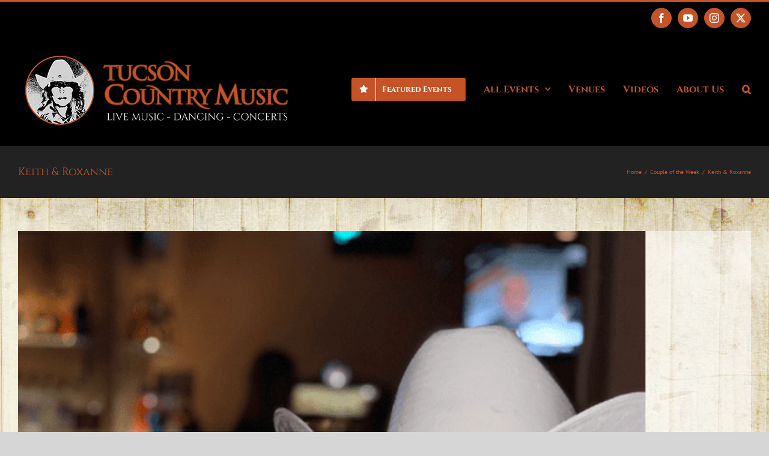

--- FILE ---
content_type: text/html; charset=UTF-8
request_url: https://www.tucsoncountrymusic.com/couple-of-the-week/keith-roxanne/
body_size: 14491
content:
<!DOCTYPE html>
<html class="avada-html-layout-wide avada-html-header-position-top avada-html-has-bg-image avada-has-page-background-pattern" lang="en-US" prefix="og: http://ogp.me/ns# fb: http://ogp.me/ns/fb#">
<head>
	<meta http-equiv="X-UA-Compatible" content="IE=edge" />
	<meta http-equiv="Content-Type" content="text/html; charset=utf-8"/>
	<meta name="viewport" content="width=device-width, initial-scale=1" />
	<meta name='robots' content='index, follow, max-image-preview:large, max-snippet:-1, max-video-preview:-1' />
<meta property="og:title" content="Keith &amp; Roxanne"/>
<meta property="og:description" content="Keith and Roxanne are experiencing the gift of &quot;all good things come in due time&quot;.  People come and go, but once in a while you meet someone who is supposed"/>
<meta property="og:image:alt" content="Keith and Roxy"/>
<meta property="og:image" content="https://www.tucsoncountrymusic.com/wp-content/uploads/2019/05/keith-roxy.png"/>
<meta property="og:image:width" content="590" />
<meta property="og:image:height" content="619" />
<meta property="og:image:type" content="image/png" />
<meta property="og:type" content="article"/>
<meta property="og:article:published_time" content="2019-05-21 10:16:03"/>
<meta property="og:article:modified_time" content="2019-05-21 10:16:03"/>
<meta name="twitter:card" content="summary">
<meta name="twitter:title" content="Keith &amp; Roxanne"/>
<meta name="twitter:description" content="Keith and Roxanne are experiencing the gift of &quot;all good things come in due time&quot;.  People come and go, but once in a while you meet someone who is supposed"/>
<meta name="twitter:image" content="https://www.tucsoncountrymusic.com/wp-content/uploads/2019/05/keith-roxy.png"/>
<meta name="twitter:image:alt" content="Keith and Roxy"/>
<meta name="author" content="Draft Tapper"/>

	<!-- This site is optimized with the Yoast SEO plugin v26.6 - https://yoast.com/wordpress/plugins/seo/ -->
	<title>Keith &amp; Roxanne - Tucson Country Music</title>
	<meta name="description" content="Keith and Roxanne are experiencing the gift of &quot;all good things come in due time&quot;.  People come and go, but once in a while you meet someone who is supposed to be in your life and your heart goes, &quot;Oh THERE you are. I&#039;ve been looking for you.&quot; You&#039;ve found a member of your tribe." />
	<link rel="canonical" href="https://www.tucsoncountrymusic.com/couple-of-the-week/keith-roxanne/" />
	<meta property="og:url" content="https://www.tucsoncountrymusic.com/couple-of-the-week/keith-roxanne/" />
	<meta property="og:site_name" content="Tucson Country Music" />
	<meta property="article:publisher" content="https://www.facebook.com/tucsoncountrymusic/" />
	<meta property="article:author" content="https://www.facebook.com/tucsoncountrymusic" />
	<meta property="article:published_time" content="2019-05-21T17:16:03+00:00" />
	<meta property="og:image" content="https://www.tucsoncountrymusic.com/wp-content/uploads/2019/05/keith-roxy.png" />
	<meta property="og:image:width" content="590" />
	<meta property="og:image:height" content="619" />
	<meta property="og:image:type" content="image/png" />
	<meta name="author" content="Draft Tapper" />
	<meta name="twitter:creator" content="@tucson_country" />
	<meta name="twitter:site" content="@tucson_country" />
	<meta name="twitter:label1" content="Written by" />
	<meta name="twitter:data1" content="Draft Tapper" />
	<script type="application/ld+json" class="yoast-schema-graph">{"@context":"https://schema.org","@graph":[{"@type":"Article","@id":"https://www.tucsoncountrymusic.com/couple-of-the-week/keith-roxanne/#article","isPartOf":{"@id":"https://www.tucsoncountrymusic.com/couple-of-the-week/keith-roxanne/"},"author":{"name":"Draft Tapper","@id":"https://www.tucsoncountrymusic.com/#/schema/person/5474f71c804b3e6195a9eec31f4a96d7"},"headline":"Keith &#038; Roxanne","datePublished":"2019-05-21T17:16:03+00:00","mainEntityOfPage":{"@id":"https://www.tucsoncountrymusic.com/couple-of-the-week/keith-roxanne/"},"wordCount":67,"publisher":{"@id":"https://www.tucsoncountrymusic.com/#organization"},"image":{"@id":"https://www.tucsoncountrymusic.com/couple-of-the-week/keith-roxanne/#primaryimage"},"thumbnailUrl":"https://www.tucsoncountrymusic.com/wp-content/uploads/2019/05/keith-roxy.png","articleSection":["Couple of the Week"],"inLanguage":"en-US"},{"@type":"WebPage","@id":"https://www.tucsoncountrymusic.com/couple-of-the-week/keith-roxanne/","url":"https://www.tucsoncountrymusic.com/couple-of-the-week/keith-roxanne/","name":"Keith & Roxanne - Tucson Country Music","isPartOf":{"@id":"https://www.tucsoncountrymusic.com/#website"},"primaryImageOfPage":{"@id":"https://www.tucsoncountrymusic.com/couple-of-the-week/keith-roxanne/#primaryimage"},"image":{"@id":"https://www.tucsoncountrymusic.com/couple-of-the-week/keith-roxanne/#primaryimage"},"thumbnailUrl":"https://www.tucsoncountrymusic.com/wp-content/uploads/2019/05/keith-roxy.png","datePublished":"2019-05-21T17:16:03+00:00","description":"Keith and Roxanne are experiencing the gift of \"all good things come in due time\".  People come and go, but once in a while you meet someone who is supposed to be in your life and your heart goes, \"Oh THERE you are. I've been looking for you.\" You've found a member of your tribe.","breadcrumb":{"@id":"https://www.tucsoncountrymusic.com/couple-of-the-week/keith-roxanne/#breadcrumb"},"inLanguage":"en-US","potentialAction":[{"@type":"ReadAction","target":["https://www.tucsoncountrymusic.com/couple-of-the-week/keith-roxanne/"]}]},{"@type":"ImageObject","inLanguage":"en-US","@id":"https://www.tucsoncountrymusic.com/couple-of-the-week/keith-roxanne/#primaryimage","url":"https://www.tucsoncountrymusic.com/wp-content/uploads/2019/05/keith-roxy.png","contentUrl":"https://www.tucsoncountrymusic.com/wp-content/uploads/2019/05/keith-roxy.png","width":590,"height":619,"caption":"Keith and Roxy"},{"@type":"BreadcrumbList","@id":"https://www.tucsoncountrymusic.com/couple-of-the-week/keith-roxanne/#breadcrumb","itemListElement":[{"@type":"ListItem","position":1,"name":"Home","item":"https://www.tucsoncountrymusic.com/"},{"@type":"ListItem","position":2,"name":"Keith &#038; Roxanne"}]},{"@type":"WebSite","@id":"https://www.tucsoncountrymusic.com/#website","url":"https://www.tucsoncountrymusic.com/","name":"Tucson Country Music","description":"Your One Source for Everything Country in Tucson","publisher":{"@id":"https://www.tucsoncountrymusic.com/#organization"},"potentialAction":[{"@type":"SearchAction","target":{"@type":"EntryPoint","urlTemplate":"https://www.tucsoncountrymusic.com/?s={search_term_string}"},"query-input":{"@type":"PropertyValueSpecification","valueRequired":true,"valueName":"search_term_string"}}],"inLanguage":"en-US"},{"@type":"Organization","@id":"https://www.tucsoncountrymusic.com/#organization","name":"Tucson Country Music","url":"https://www.tucsoncountrymusic.com/","logo":{"@type":"ImageObject","inLanguage":"en-US","@id":"https://www.tucsoncountrymusic.com/#/schema/logo/image/","url":"https://www.tucsoncountrymusic.com/wp-content/uploads/2019/02/logo.png","contentUrl":"https://www.tucsoncountrymusic.com/wp-content/uploads/2019/02/logo.png","width":460,"height":116,"caption":"Tucson Country Music"},"image":{"@id":"https://www.tucsoncountrymusic.com/#/schema/logo/image/"},"sameAs":["https://www.facebook.com/tucsoncountrymusic/","https://x.com/tucson_country","https://www.instagram.com/tucsoncountrymusic/","https://www.youtube.com/channel/UC7ctSd9h7VDOzcLMgUXWNiw"]},{"@type":"Person","@id":"https://www.tucsoncountrymusic.com/#/schema/person/5474f71c804b3e6195a9eec31f4a96d7","name":"Draft Tapper","image":{"@type":"ImageObject","inLanguage":"en-US","@id":"https://www.tucsoncountrymusic.com/#/schema/person/image/","url":"https://www.tucsoncountrymusic.com/wp-content/uploads/2019/02/favicon-ipad-ret-144x142.png","contentUrl":"https://www.tucsoncountrymusic.com/wp-content/uploads/2019/02/favicon-ipad-ret-144x142.png","caption":"Draft Tapper"},"description":"Lisa Draft Tapper is a fan of all things country. Country music, country dancing and having good old fashioned fun with friends drives her passion for life. You can find Draft Tapper at local country events.","sameAs":["https://www.facebook.com/tucsoncountrymusic"],"url":"https://www.tucsoncountrymusic.com/author/lisa/"}]}</script>
	<!-- / Yoast SEO plugin. -->


<link rel="alternate" type="application/rss+xml" title="Tucson Country Music &raquo; Feed" href="https://www.tucsoncountrymusic.com/feed/" />
<link rel="alternate" type="application/rss+xml" title="Tucson Country Music &raquo; Comments Feed" href="https://www.tucsoncountrymusic.com/comments/feed/" />
<script type="text/javascript" id="wpp-js" src="https://www.tucsoncountrymusic.com/wp-content/plugins/wordpress-popular-posts/assets/js/wpp.min.js?ver=7.3.5" data-sampling="0" data-sampling-rate="100" data-api-url="https://www.tucsoncountrymusic.com/wp-json/wordpress-popular-posts" data-post-id="2126" data-token="f91317826b" data-lang="0" data-debug="0"></script>
					<link rel="shortcut icon" href="https://www.tucsoncountrymusic.com/wp-content/uploads/2019/02/favicon.png" type="image/x-icon" />
		
					<!-- Apple Touch Icon -->
			<link rel="apple-touch-icon" sizes="180x180" href="https://www.tucsoncountrymusic.com/wp-content/uploads/2019/02/favicon-iphone-ret.png">
		
					<!-- Android Icon -->
			<link rel="icon" sizes="192x192" href="https://www.tucsoncountrymusic.com/wp-content/uploads/2019/02/favicon-iphone.png">
		
					<!-- MS Edge Icon -->
			<meta name="msapplication-TileImage" content="https://www.tucsoncountrymusic.com/wp-content/uploads/2019/02/favicon-ipad.png">
				<link rel="alternate" title="oEmbed (JSON)" type="application/json+oembed" href="https://www.tucsoncountrymusic.com/wp-json/oembed/1.0/embed?url=https%3A%2F%2Fwww.tucsoncountrymusic.com%2Fcouple-of-the-week%2Fkeith-roxanne%2F" />
<link rel="alternate" title="oEmbed (XML)" type="text/xml+oembed" href="https://www.tucsoncountrymusic.com/wp-json/oembed/1.0/embed?url=https%3A%2F%2Fwww.tucsoncountrymusic.com%2Fcouple-of-the-week%2Fkeith-roxanne%2F&#038;format=xml" />
					<meta name="description" content="Keith and Roxanne are experiencing the gift of &quot;all good things come in due time&quot;.  People come and go, but once in a while you meet someone who is supposed to be in your life and your heart goes, &quot;Oh THERE you are. I&#039;ve been"/>
				
		<meta property="og:locale" content="en_US"/>
		<meta property="og:type" content="article"/>
		<meta property="og:site_name" content="Tucson Country Music"/>
		<meta property="og:title" content="Keith &amp; Roxanne - Tucson Country Music"/>
				<meta property="og:description" content="Keith and Roxanne are experiencing the gift of &quot;all good things come in due time&quot;.  People come and go, but once in a while you meet someone who is supposed to be in your life and your heart goes, &quot;Oh THERE you are. I&#039;ve been"/>
				<meta property="og:url" content="https://www.tucsoncountrymusic.com/couple-of-the-week/keith-roxanne/"/>
										<meta property="article:published_time" content="2019-05-21T17:16:03-07:00"/>
											<meta name="author" content="Draft Tapper"/>
								<meta property="og:image" content="https://www.tucsoncountrymusic.com/wp-content/uploads/2019/05/keith-roxy.png"/>
		<meta property="og:image:width" content="590"/>
		<meta property="og:image:height" content="619"/>
		<meta property="og:image:type" content="image/png"/>
				<style id='wp-img-auto-sizes-contain-inline-css' type='text/css'>
img:is([sizes=auto i],[sizes^="auto," i]){contain-intrinsic-size:3000px 1500px}
/*# sourceURL=wp-img-auto-sizes-contain-inline-css */
</style>
<link rel='stylesheet' id='mpp_gutenberg-css' href='https://www.tucsoncountrymusic.com/wp-content/plugins/metronet-profile-picture/dist/blocks.style.build.css?ver=2.6.3' type='text/css' media='all' />
<link rel='stylesheet' id='direct-stripe-style-css' href='https://www.tucsoncountrymusic.com/wp-content/plugins/direct-stripe/assets/public/dist/css/style.css?ver=6.9' type='text/css' media='all' />
<style id='direct-stripe-style-inline-css' type='text/css'>

			.stripe-button-el {
				visibility: hidden !important;
				display: none !important;
			}
			.direct-stripe-button {
				background-color: #;
				border: 1px solid #;
				-webkit-border-radius: px;
				-moz-border-radius: px;
				-o-border-radius: px;
				border-radius: px;
			}
			.direct-stripe-button:hover {
				color: #;
				border-color: #;
			}
			#directStripe_answer {
			    -webkit-border-radius: px;
				-moz-border-radius: px;
				-o-border-radius: px;
				border-radius: px;
			}
			.loadingDS:before  {
			    color: #;
			}
			.ds-element.in-form {
				  background-color: #;	
			}
			.ds-element.in-form fieldset {
				-webkit-border-radius: px;
				-moz-border-radius: px;
				-o-border-radius: px;
				border-radius: px;
			}
			.ds-element.in-form fieldset legend {
				background-color: #;
			}
			.ds-element.in-form button {
				color: #;
				-webkit-border-radius: px;
				-moz-border-radius: px;
				-o-border-radius: px;
				border-radius: px;
			}
			.ds-element.in-form button:active,
			.ds-element.in-form button:hover {
				color: #fff;
				background-color: #;
			}
			.ds-element.in-form option {
				background-color: #;
			  }
		
/*# sourceURL=direct-stripe-style-inline-css */
</style>
<link rel='stylesheet' id='wordpress-popular-posts-css-css' href='https://www.tucsoncountrymusic.com/wp-content/plugins/wordpress-popular-posts/assets/css/wpp.css?ver=7.3.5' type='text/css' media='all' />
<link rel='stylesheet' id='fusion-dynamic-css-css' href='https://www.tucsoncountrymusic.com/wp-content/uploads/fusion-styles/1dff0f4df96470952edaa13eb3d4ebcd.min.css?ver=3.12.2' type='text/css' media='all' />
<link rel='stylesheet' id='wppb_stylesheet-css' href='https://www.tucsoncountrymusic.com/wp-content/plugins/profile-builder/assets/css/style-front-end.css?ver=3.15.1' type='text/css' media='all' />
<script type="text/javascript" src="https://www.tucsoncountrymusic.com/wp-includes/js/jquery/jquery.min.js?ver=3.7.1" id="jquery-core-js"></script>
<script type="text/javascript" src="https://www.tucsoncountrymusic.com/wp-content/plugins/revslider/public/assets/js/rbtools.min.js?ver=6.5.7" async id="tp-tools-js"></script>
<script type="text/javascript" src="https://www.tucsoncountrymusic.com/wp-content/plugins/revslider/public/assets/js/rs6.min.js?ver=6.5.7" async id="revmin-js"></script>
<link rel="https://api.w.org/" href="https://www.tucsoncountrymusic.com/wp-json/" /><link rel="alternate" title="JSON" type="application/json" href="https://www.tucsoncountrymusic.com/wp-json/wp/v2/posts/2126" /><link rel="EditURI" type="application/rsd+xml" title="RSD" href="https://www.tucsoncountrymusic.com/xmlrpc.php?rsd" />
<meta name="generator" content="WordPress 6.9" />
<link rel='shortlink' href='https://www.tucsoncountrymusic.com/?p=2126' />
            <style id="wpp-loading-animation-styles">@-webkit-keyframes bgslide{from{background-position-x:0}to{background-position-x:-200%}}@keyframes bgslide{from{background-position-x:0}to{background-position-x:-200%}}.wpp-widget-block-placeholder,.wpp-shortcode-placeholder{margin:0 auto;width:60px;height:3px;background:#dd3737;background:linear-gradient(90deg,#dd3737 0%,#571313 10%,#dd3737 100%);background-size:200% auto;border-radius:3px;-webkit-animation:bgslide 1s infinite linear;animation:bgslide 1s infinite linear}</style>
            <style type="text/css" id="css-fb-visibility">@media screen and (max-width: 640px){.fusion-no-small-visibility{display:none !important;}body .sm-text-align-center{text-align:center !important;}body .sm-text-align-left{text-align:left !important;}body .sm-text-align-right{text-align:right !important;}body .sm-flex-align-center{justify-content:center !important;}body .sm-flex-align-flex-start{justify-content:flex-start !important;}body .sm-flex-align-flex-end{justify-content:flex-end !important;}body .sm-mx-auto{margin-left:auto !important;margin-right:auto !important;}body .sm-ml-auto{margin-left:auto !important;}body .sm-mr-auto{margin-right:auto !important;}body .fusion-absolute-position-small{position:absolute;top:auto;width:100%;}.awb-sticky.awb-sticky-small{ position: sticky; top: var(--awb-sticky-offset,0); }}@media screen and (min-width: 641px) and (max-width: 1024px){.fusion-no-medium-visibility{display:none !important;}body .md-text-align-center{text-align:center !important;}body .md-text-align-left{text-align:left !important;}body .md-text-align-right{text-align:right !important;}body .md-flex-align-center{justify-content:center !important;}body .md-flex-align-flex-start{justify-content:flex-start !important;}body .md-flex-align-flex-end{justify-content:flex-end !important;}body .md-mx-auto{margin-left:auto !important;margin-right:auto !important;}body .md-ml-auto{margin-left:auto !important;}body .md-mr-auto{margin-right:auto !important;}body .fusion-absolute-position-medium{position:absolute;top:auto;width:100%;}.awb-sticky.awb-sticky-medium{ position: sticky; top: var(--awb-sticky-offset,0); }}@media screen and (min-width: 1025px){.fusion-no-large-visibility{display:none !important;}body .lg-text-align-center{text-align:center !important;}body .lg-text-align-left{text-align:left !important;}body .lg-text-align-right{text-align:right !important;}body .lg-flex-align-center{justify-content:center !important;}body .lg-flex-align-flex-start{justify-content:flex-start !important;}body .lg-flex-align-flex-end{justify-content:flex-end !important;}body .lg-mx-auto{margin-left:auto !important;margin-right:auto !important;}body .lg-ml-auto{margin-left:auto !important;}body .lg-mr-auto{margin-right:auto !important;}body .fusion-absolute-position-large{position:absolute;top:auto;width:100%;}.awb-sticky.awb-sticky-large{ position: sticky; top: var(--awb-sticky-offset,0); }}</style><style type="text/css">.recentcomments a{display:inline !important;padding:0 !important;margin:0 !important;}</style><meta name="generator" content="Powered by Slider Revolution 6.5.7 - responsive, Mobile-Friendly Slider Plugin for WordPress with comfortable drag and drop interface." />
<script type="text/javascript">function setREVStartSize(e){
			//window.requestAnimationFrame(function() {				 
				window.RSIW = window.RSIW===undefined ? window.innerWidth : window.RSIW;	
				window.RSIH = window.RSIH===undefined ? window.innerHeight : window.RSIH;	
				try {								
					var pw = document.getElementById(e.c).parentNode.offsetWidth,
						newh;
					pw = pw===0 || isNaN(pw) ? window.RSIW : pw;
					e.tabw = e.tabw===undefined ? 0 : parseInt(e.tabw);
					e.thumbw = e.thumbw===undefined ? 0 : parseInt(e.thumbw);
					e.tabh = e.tabh===undefined ? 0 : parseInt(e.tabh);
					e.thumbh = e.thumbh===undefined ? 0 : parseInt(e.thumbh);
					e.tabhide = e.tabhide===undefined ? 0 : parseInt(e.tabhide);
					e.thumbhide = e.thumbhide===undefined ? 0 : parseInt(e.thumbhide);
					e.mh = e.mh===undefined || e.mh=="" || e.mh==="auto" ? 0 : parseInt(e.mh,0);		
					if(e.layout==="fullscreen" || e.l==="fullscreen") 						
						newh = Math.max(e.mh,window.RSIH);					
					else{					
						e.gw = Array.isArray(e.gw) ? e.gw : [e.gw];
						for (var i in e.rl) if (e.gw[i]===undefined || e.gw[i]===0) e.gw[i] = e.gw[i-1];					
						e.gh = e.el===undefined || e.el==="" || (Array.isArray(e.el) && e.el.length==0)? e.gh : e.el;
						e.gh = Array.isArray(e.gh) ? e.gh : [e.gh];
						for (var i in e.rl) if (e.gh[i]===undefined || e.gh[i]===0) e.gh[i] = e.gh[i-1];
											
						var nl = new Array(e.rl.length),
							ix = 0,						
							sl;					
						e.tabw = e.tabhide>=pw ? 0 : e.tabw;
						e.thumbw = e.thumbhide>=pw ? 0 : e.thumbw;
						e.tabh = e.tabhide>=pw ? 0 : e.tabh;
						e.thumbh = e.thumbhide>=pw ? 0 : e.thumbh;					
						for (var i in e.rl) nl[i] = e.rl[i]<window.RSIW ? 0 : e.rl[i];
						sl = nl[0];									
						for (var i in nl) if (sl>nl[i] && nl[i]>0) { sl = nl[i]; ix=i;}															
						var m = pw>(e.gw[ix]+e.tabw+e.thumbw) ? 1 : (pw-(e.tabw+e.thumbw)) / (e.gw[ix]);					
						newh =  (e.gh[ix] * m) + (e.tabh + e.thumbh);
					}
					var el = document.getElementById(e.c);
					if (el!==null && el) el.style.height = newh+"px";					
					el = document.getElementById(e.c+"_wrapper");
					if (el!==null && el) {
						el.style.height = newh+"px";
						el.style.display = "block";
					}
				} catch(e){
					console.log("Failure at Presize of Slider:" + e)
				}					   
			//});
		  };</script>
		<script type="text/javascript">
			var doc = document.documentElement;
			doc.setAttribute( 'data-useragent', navigator.userAgent );
		</script>
		<!-- Global site tag (gtag.js) - Google Analytics -->
<script async src="https://www.googletagmanager.com/gtag/js?id=UA-135342478-1"></script>
<script>
  window.dataLayer = window.dataLayer || [];
  function gtag(){dataLayer.push(arguments);}
  gtag('js', new Date());

  gtag('config', 'UA-135342478-1');
</script>

<meta name="google-site-verification" content="_Z1dQoXxq95ycWlPmjlZ4gmDMLsRr8xJbV8xlgLjuF0" />
<meta name="msvalidate.01" content="2EDEA1C5A9A01F10C3242BBB3D5F1149" />
<meta name="p:domain_verify" content="22e7af175ca2676887ca783e64ee74a5"/>
	<link rel="shortcut icon" href="//www.tucsoncountrymusic.com/wp-content/uploads/2019/05/favicon.ico">

<div id="fb-root"></div>
<script async defer crossorigin="anonymous" src="https://connect.facebook.net/en_US/sdk.js#xfbml=1&version=v3.3"></script><style id='global-styles-inline-css' type='text/css'>
:root{--wp--preset--aspect-ratio--square: 1;--wp--preset--aspect-ratio--4-3: 4/3;--wp--preset--aspect-ratio--3-4: 3/4;--wp--preset--aspect-ratio--3-2: 3/2;--wp--preset--aspect-ratio--2-3: 2/3;--wp--preset--aspect-ratio--16-9: 16/9;--wp--preset--aspect-ratio--9-16: 9/16;--wp--preset--color--black: #000000;--wp--preset--color--cyan-bluish-gray: #abb8c3;--wp--preset--color--white: #ffffff;--wp--preset--color--pale-pink: #f78da7;--wp--preset--color--vivid-red: #cf2e2e;--wp--preset--color--luminous-vivid-orange: #ff6900;--wp--preset--color--luminous-vivid-amber: #fcb900;--wp--preset--color--light-green-cyan: #7bdcb5;--wp--preset--color--vivid-green-cyan: #00d084;--wp--preset--color--pale-cyan-blue: #8ed1fc;--wp--preset--color--vivid-cyan-blue: #0693e3;--wp--preset--color--vivid-purple: #9b51e0;--wp--preset--color--awb-color-1: rgba(255,255,255,1);--wp--preset--color--awb-color-2: rgba(246,246,246,1);--wp--preset--color--awb-color-3: rgba(160,206,78,1);--wp--preset--color--awb-color-4: rgba(116,116,116,1);--wp--preset--color--awb-color-5: rgba(196,83,39,1);--wp--preset--color--awb-color-6: rgba(51,51,51,1);--wp--preset--color--awb-color-7: rgba(34,34,34,1);--wp--preset--color--awb-color-8: rgba(0,0,0,1);--wp--preset--color--awb-color-custom-10: rgba(235,234,234,1);--wp--preset--color--awb-color-custom-11: rgba(235,234,234,0.8);--wp--preset--color--awb-color-custom-12: rgba(101,188,123,1);--wp--preset--color--awb-color-custom-13: rgba(140,137,137,1);--wp--preset--color--awb-color-custom-14: rgba(221,221,221,1);--wp--preset--gradient--vivid-cyan-blue-to-vivid-purple: linear-gradient(135deg,rgb(6,147,227) 0%,rgb(155,81,224) 100%);--wp--preset--gradient--light-green-cyan-to-vivid-green-cyan: linear-gradient(135deg,rgb(122,220,180) 0%,rgb(0,208,130) 100%);--wp--preset--gradient--luminous-vivid-amber-to-luminous-vivid-orange: linear-gradient(135deg,rgb(252,185,0) 0%,rgb(255,105,0) 100%);--wp--preset--gradient--luminous-vivid-orange-to-vivid-red: linear-gradient(135deg,rgb(255,105,0) 0%,rgb(207,46,46) 100%);--wp--preset--gradient--very-light-gray-to-cyan-bluish-gray: linear-gradient(135deg,rgb(238,238,238) 0%,rgb(169,184,195) 100%);--wp--preset--gradient--cool-to-warm-spectrum: linear-gradient(135deg,rgb(74,234,220) 0%,rgb(151,120,209) 20%,rgb(207,42,186) 40%,rgb(238,44,130) 60%,rgb(251,105,98) 80%,rgb(254,248,76) 100%);--wp--preset--gradient--blush-light-purple: linear-gradient(135deg,rgb(255,206,236) 0%,rgb(152,150,240) 100%);--wp--preset--gradient--blush-bordeaux: linear-gradient(135deg,rgb(254,205,165) 0%,rgb(254,45,45) 50%,rgb(107,0,62) 100%);--wp--preset--gradient--luminous-dusk: linear-gradient(135deg,rgb(255,203,112) 0%,rgb(199,81,192) 50%,rgb(65,88,208) 100%);--wp--preset--gradient--pale-ocean: linear-gradient(135deg,rgb(255,245,203) 0%,rgb(182,227,212) 50%,rgb(51,167,181) 100%);--wp--preset--gradient--electric-grass: linear-gradient(135deg,rgb(202,248,128) 0%,rgb(113,206,126) 100%);--wp--preset--gradient--midnight: linear-gradient(135deg,rgb(2,3,129) 0%,rgb(40,116,252) 100%);--wp--preset--font-size--small: 12px;--wp--preset--font-size--medium: 20px;--wp--preset--font-size--large: 24px;--wp--preset--font-size--x-large: 42px;--wp--preset--font-size--normal: 16px;--wp--preset--font-size--xlarge: 32px;--wp--preset--font-size--huge: 48px;--wp--preset--spacing--20: 0.44rem;--wp--preset--spacing--30: 0.67rem;--wp--preset--spacing--40: 1rem;--wp--preset--spacing--50: 1.5rem;--wp--preset--spacing--60: 2.25rem;--wp--preset--spacing--70: 3.38rem;--wp--preset--spacing--80: 5.06rem;--wp--preset--shadow--natural: 6px 6px 9px rgba(0, 0, 0, 0.2);--wp--preset--shadow--deep: 12px 12px 50px rgba(0, 0, 0, 0.4);--wp--preset--shadow--sharp: 6px 6px 0px rgba(0, 0, 0, 0.2);--wp--preset--shadow--outlined: 6px 6px 0px -3px rgb(255, 255, 255), 6px 6px rgb(0, 0, 0);--wp--preset--shadow--crisp: 6px 6px 0px rgb(0, 0, 0);}:where(.is-layout-flex){gap: 0.5em;}:where(.is-layout-grid){gap: 0.5em;}body .is-layout-flex{display: flex;}.is-layout-flex{flex-wrap: wrap;align-items: center;}.is-layout-flex > :is(*, div){margin: 0;}body .is-layout-grid{display: grid;}.is-layout-grid > :is(*, div){margin: 0;}:where(.wp-block-columns.is-layout-flex){gap: 2em;}:where(.wp-block-columns.is-layout-grid){gap: 2em;}:where(.wp-block-post-template.is-layout-flex){gap: 1.25em;}:where(.wp-block-post-template.is-layout-grid){gap: 1.25em;}.has-black-color{color: var(--wp--preset--color--black) !important;}.has-cyan-bluish-gray-color{color: var(--wp--preset--color--cyan-bluish-gray) !important;}.has-white-color{color: var(--wp--preset--color--white) !important;}.has-pale-pink-color{color: var(--wp--preset--color--pale-pink) !important;}.has-vivid-red-color{color: var(--wp--preset--color--vivid-red) !important;}.has-luminous-vivid-orange-color{color: var(--wp--preset--color--luminous-vivid-orange) !important;}.has-luminous-vivid-amber-color{color: var(--wp--preset--color--luminous-vivid-amber) !important;}.has-light-green-cyan-color{color: var(--wp--preset--color--light-green-cyan) !important;}.has-vivid-green-cyan-color{color: var(--wp--preset--color--vivid-green-cyan) !important;}.has-pale-cyan-blue-color{color: var(--wp--preset--color--pale-cyan-blue) !important;}.has-vivid-cyan-blue-color{color: var(--wp--preset--color--vivid-cyan-blue) !important;}.has-vivid-purple-color{color: var(--wp--preset--color--vivid-purple) !important;}.has-black-background-color{background-color: var(--wp--preset--color--black) !important;}.has-cyan-bluish-gray-background-color{background-color: var(--wp--preset--color--cyan-bluish-gray) !important;}.has-white-background-color{background-color: var(--wp--preset--color--white) !important;}.has-pale-pink-background-color{background-color: var(--wp--preset--color--pale-pink) !important;}.has-vivid-red-background-color{background-color: var(--wp--preset--color--vivid-red) !important;}.has-luminous-vivid-orange-background-color{background-color: var(--wp--preset--color--luminous-vivid-orange) !important;}.has-luminous-vivid-amber-background-color{background-color: var(--wp--preset--color--luminous-vivid-amber) !important;}.has-light-green-cyan-background-color{background-color: var(--wp--preset--color--light-green-cyan) !important;}.has-vivid-green-cyan-background-color{background-color: var(--wp--preset--color--vivid-green-cyan) !important;}.has-pale-cyan-blue-background-color{background-color: var(--wp--preset--color--pale-cyan-blue) !important;}.has-vivid-cyan-blue-background-color{background-color: var(--wp--preset--color--vivid-cyan-blue) !important;}.has-vivid-purple-background-color{background-color: var(--wp--preset--color--vivid-purple) !important;}.has-black-border-color{border-color: var(--wp--preset--color--black) !important;}.has-cyan-bluish-gray-border-color{border-color: var(--wp--preset--color--cyan-bluish-gray) !important;}.has-white-border-color{border-color: var(--wp--preset--color--white) !important;}.has-pale-pink-border-color{border-color: var(--wp--preset--color--pale-pink) !important;}.has-vivid-red-border-color{border-color: var(--wp--preset--color--vivid-red) !important;}.has-luminous-vivid-orange-border-color{border-color: var(--wp--preset--color--luminous-vivid-orange) !important;}.has-luminous-vivid-amber-border-color{border-color: var(--wp--preset--color--luminous-vivid-amber) !important;}.has-light-green-cyan-border-color{border-color: var(--wp--preset--color--light-green-cyan) !important;}.has-vivid-green-cyan-border-color{border-color: var(--wp--preset--color--vivid-green-cyan) !important;}.has-pale-cyan-blue-border-color{border-color: var(--wp--preset--color--pale-cyan-blue) !important;}.has-vivid-cyan-blue-border-color{border-color: var(--wp--preset--color--vivid-cyan-blue) !important;}.has-vivid-purple-border-color{border-color: var(--wp--preset--color--vivid-purple) !important;}.has-vivid-cyan-blue-to-vivid-purple-gradient-background{background: var(--wp--preset--gradient--vivid-cyan-blue-to-vivid-purple) !important;}.has-light-green-cyan-to-vivid-green-cyan-gradient-background{background: var(--wp--preset--gradient--light-green-cyan-to-vivid-green-cyan) !important;}.has-luminous-vivid-amber-to-luminous-vivid-orange-gradient-background{background: var(--wp--preset--gradient--luminous-vivid-amber-to-luminous-vivid-orange) !important;}.has-luminous-vivid-orange-to-vivid-red-gradient-background{background: var(--wp--preset--gradient--luminous-vivid-orange-to-vivid-red) !important;}.has-very-light-gray-to-cyan-bluish-gray-gradient-background{background: var(--wp--preset--gradient--very-light-gray-to-cyan-bluish-gray) !important;}.has-cool-to-warm-spectrum-gradient-background{background: var(--wp--preset--gradient--cool-to-warm-spectrum) !important;}.has-blush-light-purple-gradient-background{background: var(--wp--preset--gradient--blush-light-purple) !important;}.has-blush-bordeaux-gradient-background{background: var(--wp--preset--gradient--blush-bordeaux) !important;}.has-luminous-dusk-gradient-background{background: var(--wp--preset--gradient--luminous-dusk) !important;}.has-pale-ocean-gradient-background{background: var(--wp--preset--gradient--pale-ocean) !important;}.has-electric-grass-gradient-background{background: var(--wp--preset--gradient--electric-grass) !important;}.has-midnight-gradient-background{background: var(--wp--preset--gradient--midnight) !important;}.has-small-font-size{font-size: var(--wp--preset--font-size--small) !important;}.has-medium-font-size{font-size: var(--wp--preset--font-size--medium) !important;}.has-large-font-size{font-size: var(--wp--preset--font-size--large) !important;}.has-x-large-font-size{font-size: var(--wp--preset--font-size--x-large) !important;}
/*# sourceURL=global-styles-inline-css */
</style>
<link rel='stylesheet' id='rs-plugin-settings-css' href='https://www.tucsoncountrymusic.com/wp-content/plugins/revslider/public/assets/css/rs6.css?ver=6.5.7' type='text/css' media='all' />
<style id='rs-plugin-settings-inline-css' type='text/css'>
#rs-demo-id {}
/*# sourceURL=rs-plugin-settings-inline-css */
</style>
</head>

<body class="wp-singular post-template-default single single-post postid-2126 single-format-standard wp-theme-Avada wp-child-theme-Avada-Child-Theme fusion-image-hovers fusion-pagination-sizing fusion-button_type-flat fusion-button_span-no fusion-button_gradient-linear avada-image-rollover-circle-yes avada-image-rollover-no fusion-body ltr fusion-sticky-header no-tablet-sticky-header no-mobile-sticky-header no-mobile-slidingbar no-mobile-totop fusion-disable-outline fusion-sub-menu-fade mobile-logo-pos-left layout-wide-mode avada-has-boxed-modal-shadow-none layout-scroll-offset-full avada-has-zero-margin-offset-top fusion-top-header menu-text-align-center mobile-menu-design-modern fusion-show-pagination-text fusion-header-layout-v2 avada-responsive avada-footer-fx-sticky avada-menu-highlight-style-bar fusion-search-form-classic fusion-main-menu-search-dropdown fusion-avatar-square avada-sticky-shrinkage avada-dropdown-styles avada-blog-layout-grid avada-blog-archive-layout-grid avada-header-shadow-no avada-menu-icon-position-left avada-has-mainmenu-dropdown-divider avada-has-mobile-menu-search avada-has-main-nav-search-icon avada-has-breadcrumb-mobile-hidden avada-has-titlebar-bar_and_content avada-has-bg-image-full avada-has-pagination-padding avada-flyout-menu-direction-fade avada-ec-views-v1" data-awb-post-id="2126">
		<a class="skip-link screen-reader-text" href="#content">Skip to content</a>

	<div id="boxed-wrapper">
		
		<div id="wrapper" class="fusion-wrapper">
			<div id="home" style="position:relative;top:-1px;"></div>
							
					
			<header class="fusion-header-wrapper">
				<div class="fusion-header-v2 fusion-logo-alignment fusion-logo-left fusion-sticky-menu- fusion-sticky-logo- fusion-mobile-logo-  fusion-mobile-menu-design-modern">
					
<div class="fusion-secondary-header">
	<div class="fusion-row">
							<div class="fusion-alignright">
				<div class="fusion-social-links-header"><div class="fusion-social-networks boxed-icons"><div class="fusion-social-networks-wrapper"><a  class="fusion-social-network-icon fusion-tooltip fusion-facebook awb-icon-facebook" style data-placement="bottom" data-title="Facebook" data-toggle="tooltip" title="Facebook" href="https://www.facebook.com/tucsoncountrymusic" target="_blank" rel="noreferrer"><span class="screen-reader-text">Facebook</span></a><a  class="fusion-social-network-icon fusion-tooltip fusion-youtube awb-icon-youtube" style data-placement="bottom" data-title="YouTube" data-toggle="tooltip" title="YouTube" href="https://www.youtube.com/channel/UC7ctSd9h7VDOzcLMgUXWNiw" target="_blank" rel="noopener noreferrer"><span class="screen-reader-text">YouTube</span></a><a  class="fusion-social-network-icon fusion-tooltip fusion-instagram awb-icon-instagram" style data-placement="bottom" data-title="Instagram" data-toggle="tooltip" title="Instagram" href="https://www.instagram.com/tucsoncountrymusic/" target="_blank" rel="noopener noreferrer"><span class="screen-reader-text">Instagram</span></a><a  class="fusion-social-network-icon fusion-tooltip fusion-twitter awb-icon-twitter" style data-placement="bottom" data-title="X" data-toggle="tooltip" title="X" href="https://twitter.com/tucson_country" target="_blank" rel="noopener noreferrer"><span class="screen-reader-text">X</span></a></div></div></div>			</div>
			</div>
</div>
<div class="fusion-header-sticky-height"></div>
<div class="fusion-header">
	<div class="fusion-row">
					<div class="fusion-logo" data-margin-top="31px" data-margin-bottom="31px" data-margin-left="0px" data-margin-right="0px">
			<a class="fusion-logo-link"  href="https://www.tucsoncountrymusic.com/" >

						<!-- standard logo -->
			<img src="https://www.tucsoncountrymusic.com/wp-content/uploads/2019/03/logo-tucson-country-music.png" srcset="https://www.tucsoncountrymusic.com/wp-content/uploads/2019/03/logo-tucson-country-music.png 1x, https://www.tucsoncountrymusic.com/wp-content/uploads/2019/03/logo-ret-tucson-country-music.png 2x" width="460" height="122" style="max-height:122px;height:auto;" alt="Tucson Country Music Logo" data-retina_logo_url="https://www.tucsoncountrymusic.com/wp-content/uploads/2019/03/logo-ret-tucson-country-music.png" class="fusion-standard-logo" />

			
					</a>
		</div>		<nav class="fusion-main-menu" aria-label="Main Menu"><ul id="menu-main-menu" class="fusion-menu"><li  id="menu-item-5229"  class="menu-item menu-item-type-post_type menu-item-object-page menu-item-5229 fusion-menu-item-button"  data-item-id="5229"><a  href="https://www.tucsoncountrymusic.com/draft-tappers-featured-events/" class="fusion-bar-highlight"><span class="menu-text fusion-button button-default button-medium"><span class="button-icon-divider-left"><i class="glyphicon fa-star fas" aria-hidden="true"></i></span><span class="fusion-button-text-left">Featured Events</span></span></a></li><li  id="menu-item-61"  class="menu-item menu-item-type-custom menu-item-object-custom menu-item-has-children menu-item-61 fusion-dropdown-menu"  data-item-id="61"><a  href="/events/" class="fusion-bar-highlight"><span class="menu-text">All Events</span> <span class="fusion-caret"><i class="fusion-dropdown-indicator" aria-hidden="true"></i></span></a><ul class="sub-menu"><li  id="menu-item-5734"  class="menu-item menu-item-type-custom menu-item-object-custom menu-item-5734 fusion-dropdown-submenu" ><a  href="https://www.tucsoncountrymusic.com/events/list/?tribe-bar-date=2020-04-01" class="fusion-bar-highlight"><span>Country Thunder AZ 2020</span></a></li><li  id="menu-item-2515"  class="menu-item menu-item-type-post_type menu-item-object-page menu-item-2515 fusion-dropdown-submenu" ><a  href="https://www.tucsoncountrymusic.com/things-to-do-in-tucson-today/" class="fusion-bar-highlight"><span>Things To Do In Tucson Today</span></a></li></ul></li><li  id="menu-item-1175"  class="menu-item menu-item-type-post_type menu-item-object-page menu-item-1175"  data-item-id="1175"><a  href="https://www.tucsoncountrymusic.com/tucson-country-venues/" class="fusion-bar-highlight"><span class="menu-text">Venues</span></a></li><li  id="menu-item-2085"  class="menu-item menu-item-type-post_type menu-item-object-page menu-item-2085"  data-item-id="2085"><a  href="https://www.tucsoncountrymusic.com/videos/" class="fusion-bar-highlight"><span class="menu-text">Videos</span></a></li><li  id="menu-item-894"  class="menu-item menu-item-type-post_type menu-item-object-page menu-item-894"  data-item-id="894"><a  href="https://www.tucsoncountrymusic.com/about-us/" class="fusion-bar-highlight"><span class="menu-text">About Us</span></a></li><li class="fusion-custom-menu-item fusion-main-menu-search"><a class="fusion-main-menu-icon fusion-bar-highlight" href="#" aria-label="Search" data-title="Search" title="Search" role="button" aria-expanded="false"></a><div class="fusion-custom-menu-item-contents">		<form role="search" class="searchform fusion-search-form  fusion-search-form-classic" method="get" action="https://www.tucsoncountrymusic.com/">
			<div class="fusion-search-form-content">

				
				<div class="fusion-search-field search-field">
					<label><span class="screen-reader-text">Search for:</span>
													<input type="search" value="" name="s" class="s" placeholder="Search..." required aria-required="true" aria-label="Search..."/>
											</label>
				</div>
				<div class="fusion-search-button search-button">
					<input type="submit" class="fusion-search-submit searchsubmit" aria-label="Search" value="&#xf002;" />
									</div>

				
			</div>


			
		</form>
		</div></li></ul></nav>	<div class="fusion-mobile-menu-icons">
							<a href="#" class="fusion-icon awb-icon-bars" aria-label="Toggle mobile menu" aria-expanded="false"></a>
		
					<a href="#" class="fusion-icon awb-icon-search" aria-label="Toggle mobile search"></a>
		
		
			</div>

<nav class="fusion-mobile-nav-holder fusion-mobile-menu-text-align-left" aria-label="Main Menu Mobile"></nav>

		
<div class="fusion-clearfix"></div>
<div class="fusion-mobile-menu-search">
			<form role="search" class="searchform fusion-search-form  fusion-search-form-classic" method="get" action="https://www.tucsoncountrymusic.com/">
			<div class="fusion-search-form-content">

				
				<div class="fusion-search-field search-field">
					<label><span class="screen-reader-text">Search for:</span>
													<input type="search" value="" name="s" class="s" placeholder="Search..." required aria-required="true" aria-label="Search..."/>
											</label>
				</div>
				<div class="fusion-search-button search-button">
					<input type="submit" class="fusion-search-submit searchsubmit" aria-label="Search" value="&#xf002;" />
									</div>

				
			</div>


			
		</form>
		</div>
			</div>
</div>
				</div>
				<div class="fusion-clearfix"></div>
			</header>
								
							<div id="sliders-container" class="fusion-slider-visibility">
					</div>
				
					
							
			<section class="avada-page-titlebar-wrapper" aria-label="Page Title Bar">
	<div class="fusion-page-title-bar fusion-page-title-bar-none fusion-page-title-bar-left">
		<div class="fusion-page-title-row">
			<div class="fusion-page-title-wrapper">
				<div class="fusion-page-title-captions">

																							<h1 class="entry-title">Keith &#038; Roxanne</h1>

											
					
				</div>

															<div class="fusion-page-title-secondary">
							<nav class="fusion-breadcrumbs awb-yoast-breadcrumbs" aria-label="Breadcrumb"><ol class="awb-breadcrumb-list"><li class="fusion-breadcrumb-item awb-breadcrumb-sep awb-home" ><a href="https://www.tucsoncountrymusic.com" class="fusion-breadcrumb-link"><span >Home</span></a></li><li class="fusion-breadcrumb-item awb-breadcrumb-sep" ><a href="https://www.tucsoncountrymusic.com/category/couple-of-the-week/" class="fusion-breadcrumb-link"><span >Couple of the Week</span></a></li><li class="fusion-breadcrumb-item"  aria-current="page"><span  class="breadcrumb-leaf">Keith &#038; Roxanne</span></li></ol></nav>						</div>
									
			</div>
		</div>
	</div>
</section>

						<main id="main" class="clearfix ">
				<div class="fusion-row" style="">

<section id="content" style="width: 100%;">
	
					<article id="post-2126" class="post post-2126 type-post status-publish format-standard has-post-thumbnail hentry category-couple-of-the-week">
										<span class="entry-title" style="display: none;">Keith &#038; Roxanne</span>
			
														<div class="fusion-flexslider flexslider fusion-flexslider-loading post-slideshow fusion-post-slideshow">
				<ul class="slides">
																<li>
																																<a href="https://www.tucsoncountrymusic.com/wp-content/uploads/2019/05/keith-roxy.png" data-rel="iLightbox[gallery2126]" title="" data-title="Keith and Roxy" data-caption="" aria-label="Keith and Roxy">
										<span class="screen-reader-text">View Larger Image</span>
										<img width="590" height="619" src="https://www.tucsoncountrymusic.com/wp-content/uploads/2019/05/keith-roxy.png" class="attachment-full size-full lazyload wp-post-image" alt="Keith and Roxy" decoding="async" fetchpriority="high" srcset="data:image/svg+xml,%3Csvg%20xmlns%3D%27http%3A%2F%2Fwww.w3.org%2F2000%2Fsvg%27%20width%3D%27590%27%20height%3D%27619%27%20viewBox%3D%270%200%20590%20619%27%3E%3Crect%20width%3D%27590%27%20height%3D%27619%27%20fill-opacity%3D%220%22%2F%3E%3C%2Fsvg%3E" data-orig-src="https://www.tucsoncountrymusic.com/wp-content/uploads/2019/05/keith-roxy.png" data-srcset="https://www.tucsoncountrymusic.com/wp-content/uploads/2019/05/keith-roxy-200x210.png 200w, https://www.tucsoncountrymusic.com/wp-content/uploads/2019/05/keith-roxy-400x420.png 400w, https://www.tucsoncountrymusic.com/wp-content/uploads/2019/05/keith-roxy.png 590w" data-sizes="auto" />									</a>
																					</li>

																																																																																																															</ul>
			</div>
						
						<div class="post-content">
				<p><img decoding="async" class="lazyload size-400 wp-image-2127 alignleft" src="https://www.tucsoncountrymusic.com/wp-content/uploads/2019/05/keith-roxy-400x420.png" data-orig-src="https://www.tucsoncountrymusic.com/wp-content/uploads/2019/05/keith-roxy-400x420.png" alt="Keith and Roxy" width="400" height="420" srcset="data:image/svg+xml,%3Csvg%20xmlns%3D%27http%3A%2F%2Fwww.w3.org%2F2000%2Fsvg%27%20width%3D%27400%27%20height%3D%27420%27%20viewBox%3D%270%200%20400%20420%27%3E%3Crect%20width%3D%27400%27%20height%3D%27420%27%20fill-opacity%3D%220%22%2F%3E%3C%2Fsvg%3E" data-srcset="https://www.tucsoncountrymusic.com/wp-content/uploads/2019/05/keith-roxy-24x24.png 24w, https://www.tucsoncountrymusic.com/wp-content/uploads/2019/05/keith-roxy-200x210.png 200w, https://www.tucsoncountrymusic.com/wp-content/uploads/2019/05/keith-roxy-286x300.png 286w, https://www.tucsoncountrymusic.com/wp-content/uploads/2019/05/keith-roxy-400x420.png 400w, https://www.tucsoncountrymusic.com/wp-content/uploads/2019/05/keith-roxy.png 590w" data-sizes="auto" data-orig-sizes="(max-width: 400px) 100vw, 400px" />Keith and Roxanne are experiencing the gift of &#8220;all good things come in due time&#8221;.  People come and go, but once in a while you meet someone who is supposed to be in your life and your heart goes, &#8220;Oh THERE you are. I&#8217;ve been looking for you.&#8221; You&#8217;ve found a member of your tribe.</p>
<p><em>May their love affair continue for many years to come.</em></p>
<span class="cp-load-after-post"></span>							</div>

												<div class="fusion-meta-info"><div class="fusion-meta-info-wrapper"><span class="vcard rich-snippet-hidden"><span class="fn"><a href="https://www.tucsoncountrymusic.com/author/lisa/" title="Posts by Draft Tapper" rel="author">Draft Tapper</a></span></span><span class="updated rich-snippet-hidden">2019-05-21T10:16:03-07:00</span>Categories: <a href="https://www.tucsoncountrymusic.com/category/couple-of-the-week/" rel="category tag">Couple of the Week</a><span class="fusion-inline-sep">|</span></div></div>													<div class="fusion-sharing-box fusion-theme-sharing-box fusion-single-sharing-box">
		<h4>Make Tucson Country Music Socal!</h4>
		<div class="fusion-social-networks boxed-icons"><div class="fusion-social-networks-wrapper"><a  class="fusion-social-network-icon fusion-tooltip fusion-facebook awb-icon-facebook" style="color:#ffffff;background-color:#3b5998;border-color:#3b5998;" data-placement="top" data-title="Facebook" data-toggle="tooltip" title="Facebook" href="https://www.facebook.com/sharer.php?u=https%3A%2F%2Fwww.tucsoncountrymusic.com%2Fcouple-of-the-week%2Fkeith-roxanne%2F&amp;t=Keith%20%26%20Roxanne" target="_blank" rel="noreferrer"><span class="screen-reader-text">Facebook</span></a><a  class="fusion-social-network-icon fusion-tooltip fusion-twitter awb-icon-twitter" style="color:#ffffff;background-color:#000000;border-color:#000000;" data-placement="top" data-title="X" data-toggle="tooltip" title="X" href="https://x.com/intent/post?url=https%3A%2F%2Fwww.tucsoncountrymusic.com%2Fcouple-of-the-week%2Fkeith-roxanne%2F&amp;text=Keith%20%26%20Roxanne" target="_blank" rel="noopener noreferrer"><span class="screen-reader-text">X</span></a><a  class="fusion-social-network-icon fusion-tooltip fusion-reddit awb-icon-reddit" style="color:#ffffff;background-color:#ff4500;border-color:#ff4500;" data-placement="top" data-title="Reddit" data-toggle="tooltip" title="Reddit" href="https://reddit.com/submit?url=https://www.tucsoncountrymusic.com/couple-of-the-week/keith-roxanne/&amp;title=Keith%20%26%20Roxanne" target="_blank" rel="noopener noreferrer"><span class="screen-reader-text">Reddit</span></a><a  class="fusion-social-network-icon fusion-tooltip fusion-linkedin awb-icon-linkedin" style="color:#ffffff;background-color:#0077b5;border-color:#0077b5;" data-placement="top" data-title="LinkedIn" data-toggle="tooltip" title="LinkedIn" href="https://www.linkedin.com/shareArticle?mini=true&amp;url=https%3A%2F%2Fwww.tucsoncountrymusic.com%2Fcouple-of-the-week%2Fkeith-roxanne%2F&amp;title=Keith%20%26%20Roxanne&amp;summary=Keith%20and%20Roxanne%20are%20experiencing%20the%20gift%20of%20%22all%20good%20things%20come%20in%20due%20time%22.%C2%A0%20People%20come%20and%20go%2C%20but%20once%20in%20a%20while%20you%20meet%20someone%20who%20is%20supposed%20to%20be%20in%20your%20life%20and%20your%20heart%20goes%2C%20%22Oh%20THERE%20you%20are.%20I%27ve%20been" target="_blank" rel="noopener noreferrer"><span class="screen-reader-text">LinkedIn</span></a><a  class="fusion-social-network-icon fusion-tooltip fusion-pinterest awb-icon-pinterest" style="color:#ffffff;background-color:#bd081c;border-color:#bd081c;" data-placement="top" data-title="Pinterest" data-toggle="tooltip" title="Pinterest" href="https://pinterest.com/pin/create/button/?url=https%3A%2F%2Fwww.tucsoncountrymusic.com%2Fcouple-of-the-week%2Fkeith-roxanne%2F&amp;description=Keith%20and%20Roxanne%20are%20experiencing%20the%20gift%20of%20%26quot%3Ball%20good%20things%20come%20in%20due%20time%26quot%3B.%C2%A0%20People%20come%20and%20go%2C%20but%20once%20in%20a%20while%20you%20meet%20someone%20who%20is%20supposed%20to%20be%20in%20your%20life%20and%20your%20heart%20goes%2C%20%26quot%3BOh%20THERE%20you%20are.%20I%26%2339%3Bve%20been&amp;media=https%3A%2F%2Fwww.tucsoncountrymusic.com%2Fwp-content%2Fuploads%2F2019%2F05%2Fkeith-roxy.png" target="_blank" rel="noopener noreferrer"><span class="screen-reader-text">Pinterest</span></a><a  class="fusion-social-network-icon fusion-tooltip fusion-mail awb-icon-mail fusion-last-social-icon" style="color:#ffffff;background-color:#000000;border-color:#000000;" data-placement="top" data-title="Email" data-toggle="tooltip" title="Email" href="mailto:?body=https://www.tucsoncountrymusic.com/couple-of-the-week/keith-roxanne/&amp;subject=Keith%20%26%20Roxanne" target="_self" rel="noopener noreferrer"><span class="screen-reader-text">Email</span></a><div class="fusion-clearfix"></div></div></div>	</div>
														<section class="about-author">
																						<div class="fusion-title fusion-title-size-three sep-" style="">
					<h3 class="title-heading-left" style="">
						About the Author: 						<a href="https://www.tucsoncountrymusic.com/author/lisa/" title="Posts by Draft Tapper" rel="author">Draft Tapper</a>																	</h3>
					<span class="awb-title-spacer"></span>
					<div class="title-sep-container">
						<div class="title-sep sep-"></div>
					</div>
				</div>
										<div class="about-author-container">
							<div class="avatar">
								<img width="72" height="72" src="https://www.tucsoncountrymusic.com/wp-content/uploads/2019/02/favicon-ipad-ret-144x142.png" class="avatar avatar-72 photo lazyload" alt="" decoding="async" srcset="data:image/svg+xml,%3Csvg%20xmlns%3D%27http%3A%2F%2Fwww.w3.org%2F2000%2Fsvg%27%20width%3D%27144%27%20height%3D%27144%27%20viewBox%3D%270%200%20144%20144%27%3E%3Crect%20width%3D%27144%27%20height%3D%27144%27%20fill-opacity%3D%220%22%2F%3E%3C%2Fsvg%3E" data-orig-src="https://www.tucsoncountrymusic.com/wp-content/uploads/2019/02/favicon-ipad-ret-144x142.png" data-srcset="https://www.tucsoncountrymusic.com/wp-content/uploads/2019/02/favicon-ipad-ret-66x66.png 66w, https://www.tucsoncountrymusic.com/wp-content/uploads/2019/02/favicon-ipad-ret.png 144w" data-sizes="auto" />							</div>
							<div class="description">
								Lisa Draft Tapper is a fan of all things country.  Country music, country dancing and having good old fashioned fun with friends drives her passion for life.  You can find Draft Tapper at local country events.							</div>
						</div>
					</section>
								<section class="related-posts single-related-posts">
					<div class="fusion-title fusion-title-size-three sep-" style="">
					<h3 class="title-heading-left" style="">
						Related Posts					</h3>
					<span class="awb-title-spacer"></span>
					<div class="title-sep-container">
						<div class="title-sep sep-"></div>
					</div>
				</div>
				
	
	
	
					<div class="awb-carousel awb-swiper awb-swiper-carousel" data-imagesize="fixed" data-metacontent="no" data-autoplay="no" data-touchscroll="no" data-columns="5" data-itemmargin="44px" data-itemwidth="180" data-scrollitems="">
		<div class="swiper-wrapper">
																		<div class="swiper-slide">
					<div class="fusion-carousel-item-wrapper">
						<div  class="fusion-image-wrapper fusion-image-size-fixed" aria-haspopup="true">
							<a href="https://www.tucsoncountrymusic.com/couple-of-the-week/lisa-gerry-mccoy/" aria-label="Lisa &#038; Gerry McCoy">
								<img src="https://www.tucsoncountrymusic.com/wp-content/uploads/2019/07/mccoys-web-500x383.jpg" srcset="https://www.tucsoncountrymusic.com/wp-content/uploads/2019/07/mccoys-web-500x383.jpg 1x, https://www.tucsoncountrymusic.com/wp-content/uploads/2019/07/mccoys-web-500x383@2x.jpg 2x" width="500" height="383" alt="Lisa &#038; Gerry McCoy" />
				</a>
							</div>
											</div><!-- fusion-carousel-item-wrapper -->
				</div>
															<div class="swiper-slide">
					<div class="fusion-carousel-item-wrapper">
						<div  class="fusion-image-wrapper fusion-image-size-fixed" aria-haspopup="true">
							<a href="https://www.tucsoncountrymusic.com/couple-of-the-week/david-sherokee/" aria-label="David &#038; Sherokee">
								<img src="https://www.tucsoncountrymusic.com/wp-content/uploads/2019/06/david-sherokee-500x383.png" srcset="https://www.tucsoncountrymusic.com/wp-content/uploads/2019/06/david-sherokee-500x383.png 1x, https://www.tucsoncountrymusic.com/wp-content/uploads/2019/06/david-sherokee-500x383@2x.png 2x" width="500" height="383" alt="David &#038; Sherokee" />
				</a>
							</div>
											</div><!-- fusion-carousel-item-wrapper -->
				</div>
															<div class="swiper-slide">
					<div class="fusion-carousel-item-wrapper">
						<div  class="fusion-image-wrapper fusion-image-size-fixed" aria-haspopup="true">
							<a href="https://www.tucsoncountrymusic.com/couple-of-the-week/charlie-cathy/" aria-label="Charlie &#038; Cathy">
								<img src="https://www.tucsoncountrymusic.com/wp-content/uploads/2019/05/cathy-charlie-500x383.png" srcset="https://www.tucsoncountrymusic.com/wp-content/uploads/2019/05/cathy-charlie-500x383.png 1x, https://www.tucsoncountrymusic.com/wp-content/uploads/2019/05/cathy-charlie-500x383@2x.png 2x" width="500" height="383" alt="Charlie &#038; Cathy" />
				</a>
							</div>
											</div><!-- fusion-carousel-item-wrapper -->
				</div>
															<div class="swiper-slide">
					<div class="fusion-carousel-item-wrapper">
						<div  class="fusion-image-wrapper fusion-image-size-fixed" aria-haspopup="true">
							<a href="https://www.tucsoncountrymusic.com/couple-of-the-week/tom-roberta/" aria-label="Tom &#038; Roberta">
								<img src="https://www.tucsoncountrymusic.com/wp-content/uploads/2019/04/tom-roberta-500x383.png" srcset="https://www.tucsoncountrymusic.com/wp-content/uploads/2019/04/tom-roberta-500x383.png 1x, https://www.tucsoncountrymusic.com/wp-content/uploads/2019/04/tom-roberta-500x383@2x.png 2x" width="500" height="383" alt="Tom &#038; Roberta" />
				</a>
							</div>
											</div><!-- fusion-carousel-item-wrapper -->
				</div>
															<div class="swiper-slide">
					<div class="fusion-carousel-item-wrapper">
						<div  class="fusion-image-wrapper fusion-image-size-fixed" aria-haspopup="true">
							<a href="https://www.tucsoncountrymusic.com/couple-of-the-week/jimmy-icela/" aria-label="Jimmy &#038; Icela">
								<img src="https://www.tucsoncountrymusic.com/wp-content/uploads/2019/04/jimmy-icela-500x383.png" srcset="https://www.tucsoncountrymusic.com/wp-content/uploads/2019/04/jimmy-icela-500x383.png 1x, https://www.tucsoncountrymusic.com/wp-content/uploads/2019/04/jimmy-icela-500x383@2x.png 2x" width="500" height="383" alt="Jimmy &#038; Icela" />
				</a>
							</div>
											</div><!-- fusion-carousel-item-wrapper -->
				</div>
					</div><!-- swiper-wrapper -->
				<div class="awb-swiper-button awb-swiper-button-prev"><i class="awb-icon-angle-left"></i></div><div class="awb-swiper-button awb-swiper-button-next"><i class="awb-icon-angle-right"></i></div>	</div><!-- fusion-carousel -->
</section><!-- related-posts -->


																	</article>
	</section>
						
					</div>  <!-- fusion-row -->
				</main>  <!-- #main -->
				
				
								
					
		<div class="fusion-footer">
					
	<footer class="fusion-footer-widget-area fusion-widget-area">
		<div class="fusion-row">
			<div class="fusion-columns fusion-columns-3 fusion-widget-area">
				
																									<div class="fusion-column col-lg-4 col-md-4 col-sm-4">
							<section id="media_image-3" class="fusion-footer-widget-column widget widget_media_image"><a href="https://www.tucsoncountrymusic.com"><img width="300" height="80" src="https://www.tucsoncountrymusic.com/wp-content/uploads/2019/03/logo-ret-tucson-country-music-300x80.png" class="image wp-image-898  attachment-medium size-medium lazyload" alt="Tucson Country Music Logo Ret" style="max-width: 100%; height: auto;" decoding="async" srcset="data:image/svg+xml,%3Csvg%20xmlns%3D%27http%3A%2F%2Fwww.w3.org%2F2000%2Fsvg%27%20width%3D%27920%27%20height%3D%27244%27%20viewBox%3D%270%200%20920%20244%27%3E%3Crect%20width%3D%27920%27%20height%3D%27244%27%20fill-opacity%3D%220%22%2F%3E%3C%2Fsvg%3E" data-orig-src="https://www.tucsoncountrymusic.com/wp-content/uploads/2019/03/logo-ret-tucson-country-music-300x80.png" data-srcset="https://www.tucsoncountrymusic.com/wp-content/uploads/2019/03/logo-ret-tucson-country-music-200x53.png 200w, https://www.tucsoncountrymusic.com/wp-content/uploads/2019/03/logo-ret-tucson-country-music-300x80.png 300w, https://www.tucsoncountrymusic.com/wp-content/uploads/2019/03/logo-ret-tucson-country-music-400x106.png 400w, https://www.tucsoncountrymusic.com/wp-content/uploads/2019/03/logo-ret-tucson-country-music-600x159.png 600w, https://www.tucsoncountrymusic.com/wp-content/uploads/2019/03/logo-ret-tucson-country-music-768x204.png 768w, https://www.tucsoncountrymusic.com/wp-content/uploads/2019/03/logo-ret-tucson-country-music-800x212.png 800w, https://www.tucsoncountrymusic.com/wp-content/uploads/2019/03/logo-ret-tucson-country-music.png 920w" data-sizes="auto" /></a><div style="clear:both;"></div></section><section id="text-8" class="fusion-footer-widget-column widget widget_text">			<div class="textwidget"><p>Find Live Tucson Country Music, Country Dancing, Local Concerts and More. Join us at one of many <a href="https://www.tucsoncountrymusic.com/draft-tappers-featured-events/">Featured Country Music Events</a> in and around Tucson, AZ.</p>
<p><a href="https://www.tucsoncountrymusic.com/feature-your-event-2/">Feature Your Event/Band</a><br />
<a href="https://www.tucsoncountrymusic.com/book-a-band/">Find a Band for Your Event</a></p>
</div>
		<div style="clear:both;"></div></section>																					</div>
																										<div class="fusion-column col-lg-4 col-md-4 col-sm-4">
													</div>
																										<div class="fusion-column fusion-column-last col-lg-4 col-md-4 col-sm-4">
							<section id="text-6" class="fusion-footer-widget-column widget widget_text"><h4 class="widget-title">What They Are Saying</h4>			<div class="textwidget"><div class="fusion-layout-column fusion_builder_column fusion-builder-column-0 fusion_builder_column_1_1 1_1 fusion-one-full fusion-column-first fusion-column-last" style="--awb-bg-color:#000000;--awb-bg-color-hover:#000000;--awb-bg-size:cover;width:100%;"><div class="fusion-column-wrapper fusion-column-has-shadow fusion-flex-column-wrapper-legacy"><div class="fusion-testimonials classic awb-speech-bubble-show fusion-testimonials-1" style="--awb-textcolor:#dddddd;--awb-backgroundcolor:rgba(246,246,246,0);--awb-testimonial-border-style:solid;--awb-testimonial-border-color:var(--awb-color3);--awb-border-top-left-radius:0px;--awb-border-top-right-radius:0px;--awb-border-bottom-left-radius:0px;--awb-border-bottom-right-radius:0px;--testimonial-border-width-top:0px;--testimonial-border-width-right:0px;--testimonial-border-width-bottom:0px;--testimonial-border-width-left:0px;" data-random="1" data-speed="4000"><div class="reviews"><div class="review active-testimonial female"><blockquote><div class="awb-quote"><div class="awb-quote-content">
<p>Fantastic website….wow, makes looking at the music dance events so much easier! Thank YOU</p>
</div></div><span class="awb-triangle"></span></blockquote><div class="author"><span class="testimonial-thumbnail doe"></span><span class="company-name"><strong>Mary</strong></span></div></div><div class="review male"><blockquote><div class="awb-quote"><div class="awb-quote-content">
<p>Thank you Tucson Country Music!!</p>
</div></div><span class="awb-triangle"></span></blockquote><div class="author"><span class="testimonial-thumbnail doe"></span><span class="company-name"><strong>CW</strong></span></div></div><div class="review male"><blockquote><div class="awb-quote"><div class="awb-quote-content">Thank you so much Lisa for including us and supporting us we really appreciate all you do… So Much!</div></div><span class="awb-triangle"></span></blockquote><div class="author"><span class="testimonial-thumbnail doe"></span><span class="company-name"><strong>Charles</strong></span></div></div><div class="review female"><blockquote><div class="awb-quote"><div class="awb-quote-content">
<p>Thank you for putting this together</p>
</div></div><span class="awb-triangle"></span></blockquote><div class="author"><span class="testimonial-thumbnail doe"></span><span class="company-name"><strong>Katie</strong></span></div></div><div class="review male"><blockquote><div class="awb-quote"><div class="awb-quote-content">
<p>Thank you so much for all of the support</p>
</div></div><span class="awb-triangle"></span></blockquote><div class="author"><span class="testimonial-thumbnail doe"></span><span class="company-name"><strong>Carlos</strong></span></div></div><div class="review male"><blockquote><div class="awb-quote"><div class="awb-quote-content">
<p>It’s people like you that make it so much fun to do what we do! See you on the dance floor soon! Cheers!</p>
</div></div><span class="awb-triangle"></span></blockquote><div class="author"><span class="testimonial-thumbnail doe"></span><span class="company-name"><strong>Ron</strong></span></div></div><div class="review female"><blockquote><div class="awb-quote"><div class="awb-quote-content">
<p>This is awesome. Thank you for your hard work</p>
</div></div><span class="awb-triangle"></span></blockquote><div class="author"><span class="testimonial-thumbnail doe"></span><span class="company-name"><strong>Genavie</strong></span></div></div></div></div><div class="fusion-clearfix"></div></div></div>
</div>
		<div style="clear:both;"></div></section>																					</div>
																																				
				<div class="fusion-clearfix"></div>
			</div> <!-- fusion-columns -->
		</div> <!-- fusion-row -->
	</footer> <!-- fusion-footer-widget-area -->

	
	<footer id="footer" class="fusion-footer-copyright-area fusion-footer-copyright-center">
		<div class="fusion-row">
			<div class="fusion-copyright-content">

				<div class="fusion-copyright-notice">
		<div>
		<a href="https://www.tucsoncountrymusic.com">Tucson Country Music</a> - Powered by <a href="https://www.facebook.com/lisadtrapper" target="_blank"><img src="/wp-content/uploads/2019/02/favicon.png" style="vertical-align: middle; height:  16px;" alt="Draft Tapper" title="Draft Tapper" /> Draft Tapper</a><br />© 2023 Tucson Country Music
	</div>
</div>
<div class="fusion-social-links-footer">
	<div class="fusion-social-networks boxed-icons"><div class="fusion-social-networks-wrapper"><a  class="fusion-social-network-icon fusion-tooltip fusion-facebook awb-icon-facebook" style data-placement="top" data-title="Facebook" data-toggle="tooltip" title="Facebook" href="https://www.facebook.com/tucsoncountrymusic" target="_blank" rel="noreferrer"><span class="screen-reader-text">Facebook</span></a><a  class="fusion-social-network-icon fusion-tooltip fusion-youtube awb-icon-youtube" style data-placement="top" data-title="YouTube" data-toggle="tooltip" title="YouTube" href="https://www.youtube.com/channel/UC7ctSd9h7VDOzcLMgUXWNiw" target="_blank" rel="noopener noreferrer"><span class="screen-reader-text">YouTube</span></a><a  class="fusion-social-network-icon fusion-tooltip fusion-instagram awb-icon-instagram" style data-placement="top" data-title="Instagram" data-toggle="tooltip" title="Instagram" href="https://www.instagram.com/tucsoncountrymusic/" target="_blank" rel="noopener noreferrer"><span class="screen-reader-text">Instagram</span></a><a  class="fusion-social-network-icon fusion-tooltip fusion-twitter awb-icon-twitter" style data-placement="top" data-title="X" data-toggle="tooltip" title="X" href="https://twitter.com/tucson_country" target="_blank" rel="noopener noreferrer"><span class="screen-reader-text">X</span></a></div></div></div>

			</div> <!-- fusion-fusion-copyright-content -->
		</div> <!-- fusion-row -->
	</footer> <!-- #footer -->
		</div> <!-- fusion-footer -->

		
																</div> <!-- wrapper -->
		</div> <!-- #boxed-wrapper -->
				<a class="fusion-one-page-text-link fusion-page-load-link" tabindex="-1" href="#" aria-hidden="true">Page load link</a>

		<div class="avada-footer-scripts">
			
		<script type="text/javascript">
			window.RS_MODULES = window.RS_MODULES || {};
			window.RS_MODULES.modules = window.RS_MODULES.modules || {};
			window.RS_MODULES.waiting = window.RS_MODULES.waiting || [];
			window.RS_MODULES.defered = false;
			window.RS_MODULES.moduleWaiting = window.RS_MODULES.moduleWaiting || {};
			window.RS_MODULES.type = 'compiled';
		</script>
		<script type="speculationrules">
{"prefetch":[{"source":"document","where":{"and":[{"href_matches":"/*"},{"not":{"href_matches":["/wp-*.php","/wp-admin/*","/wp-content/uploads/*","/wp-content/*","/wp-content/plugins/*","/wp-content/themes/Avada-Child-Theme/*","/wp-content/themes/Avada/*","/*\\?(.+)"]}},{"not":{"selector_matches":"a[rel~=\"nofollow\"]"}},{"not":{"selector_matches":".no-prefetch, .no-prefetch a"}}]},"eagerness":"conservative"}]}
</script>
<style type="text/css"> 
         /* Hide reCAPTCHA V3 badge */
        .grecaptcha-badge {
        
            visibility: hidden !important;
        
        }
    </style><script type="text/javascript" src="https://www.tucsoncountrymusic.com/wp-content/plugins/metronet-profile-picture/js/mpp-frontend.js?ver=2.6.3" id="mpp_gutenberg_tabs-js"></script>
<script type="text/javascript" src="https://www.tucsoncountrymusic.com/wp-includes/js/dist/hooks.min.js?ver=dd5603f07f9220ed27f1" id="wp-hooks-js"></script>
<script type="text/javascript" src="https://www.tucsoncountrymusic.com/wp-includes/js/dist/i18n.min.js?ver=c26c3dc7bed366793375" id="wp-i18n-js"></script>
<script type="text/javascript" id="wp-i18n-js-after">
/* <![CDATA[ */
wp.i18n.setLocaleData( { 'text direction\u0004ltr': [ 'ltr' ] } );
//# sourceURL=wp-i18n-js-after
/* ]]> */
</script>
<script type="text/javascript" src="https://www.tucsoncountrymusic.com/wp-content/plugins/contact-form-7/includes/swv/js/index.js?ver=6.1.4" id="swv-js"></script>
<script type="text/javascript" id="contact-form-7-js-before">
/* <![CDATA[ */
var wpcf7 = {
    "api": {
        "root": "https:\/\/www.tucsoncountrymusic.com\/wp-json\/",
        "namespace": "contact-form-7\/v1"
    },
    "cached": 1
};
//# sourceURL=contact-form-7-js-before
/* ]]> */
</script>
<script type="text/javascript" src="https://www.tucsoncountrymusic.com/wp-content/plugins/contact-form-7/includes/js/index.js?ver=6.1.4" id="contact-form-7-js"></script>
<script type="text/javascript" src="https://www.google.com/recaptcha/api.js?render=6LeMKpUUAAAAAMV7atWedyZdAIOkQGEDw1Pwjxs_&amp;ver=3.0" id="google-recaptcha-js"></script>
<script type="text/javascript" src="https://www.tucsoncountrymusic.com/wp-includes/js/dist/vendor/wp-polyfill.min.js?ver=3.15.0" id="wp-polyfill-js"></script>
<script type="text/javascript" id="wpcf7-recaptcha-js-before">
/* <![CDATA[ */
var wpcf7_recaptcha = {
    "sitekey": "6LeMKpUUAAAAAMV7atWedyZdAIOkQGEDw1Pwjxs_",
    "actions": {
        "homepage": "homepage",
        "contactform": "contactform"
    }
};
//# sourceURL=wpcf7-recaptcha-js-before
/* ]]> */
</script>
<script type="text/javascript" src="https://www.tucsoncountrymusic.com/wp-content/plugins/contact-form-7/modules/recaptcha/index.js?ver=6.1.4" id="wpcf7-recaptcha-js"></script>
<script type="text/javascript" src="https://www.tucsoncountrymusic.com/wp-content/uploads/fusion-scripts/b940ac28147b73a2a8ac709b0c1664a4.min.js?ver=3.12.2" id="fusion-scripts-js"></script>
				<script type="text/javascript">
				jQuery( document ).ready( function() {
					var ajaxurl = 'https://www.tucsoncountrymusic.com/wp-admin/admin-ajax.php';
					if ( 0 < jQuery( '.fusion-login-nonce' ).length ) {
						jQuery.get( ajaxurl, { 'action': 'fusion_login_nonce' }, function( response ) {
							jQuery( '.fusion-login-nonce' ).html( response );
						});
					}
				});
				</script>
				<script type="application/ld+json">{"@context":"https:\/\/schema.org","@type":"BreadcrumbList","itemListElement":[{"@type":"ListItem","position":1,"name":"Home","item":"https:\/\/www.tucsoncountrymusic.com"},{"@type":"ListItem","position":2,"name":"Couple of the Week","item":"https:\/\/www.tucsoncountrymusic.com\/category\/couple-of-the-week\/"}]}</script>		</div>

			<section class="to-top-container to-top-right" aria-labelledby="awb-to-top-label">
		<a href="#" id="toTop" class="fusion-top-top-link">
			<span id="awb-to-top-label" class="screen-reader-text">Go to Top</span>

					</a>
	</section>
		</body>
</html>


--- FILE ---
content_type: text/html; charset=utf-8
request_url: https://www.google.com/recaptcha/api2/anchor?ar=1&k=6LeMKpUUAAAAAMV7atWedyZdAIOkQGEDw1Pwjxs_&co=aHR0cHM6Ly93d3cudHVjc29uY291bnRyeW11c2ljLmNvbTo0NDM.&hl=en&v=PoyoqOPhxBO7pBk68S4YbpHZ&size=invisible&anchor-ms=20000&execute-ms=30000&cb=skzssmdv3gjw
body_size: 48666
content:
<!DOCTYPE HTML><html dir="ltr" lang="en"><head><meta http-equiv="Content-Type" content="text/html; charset=UTF-8">
<meta http-equiv="X-UA-Compatible" content="IE=edge">
<title>reCAPTCHA</title>
<style type="text/css">
/* cyrillic-ext */
@font-face {
  font-family: 'Roboto';
  font-style: normal;
  font-weight: 400;
  font-stretch: 100%;
  src: url(//fonts.gstatic.com/s/roboto/v48/KFO7CnqEu92Fr1ME7kSn66aGLdTylUAMa3GUBHMdazTgWw.woff2) format('woff2');
  unicode-range: U+0460-052F, U+1C80-1C8A, U+20B4, U+2DE0-2DFF, U+A640-A69F, U+FE2E-FE2F;
}
/* cyrillic */
@font-face {
  font-family: 'Roboto';
  font-style: normal;
  font-weight: 400;
  font-stretch: 100%;
  src: url(//fonts.gstatic.com/s/roboto/v48/KFO7CnqEu92Fr1ME7kSn66aGLdTylUAMa3iUBHMdazTgWw.woff2) format('woff2');
  unicode-range: U+0301, U+0400-045F, U+0490-0491, U+04B0-04B1, U+2116;
}
/* greek-ext */
@font-face {
  font-family: 'Roboto';
  font-style: normal;
  font-weight: 400;
  font-stretch: 100%;
  src: url(//fonts.gstatic.com/s/roboto/v48/KFO7CnqEu92Fr1ME7kSn66aGLdTylUAMa3CUBHMdazTgWw.woff2) format('woff2');
  unicode-range: U+1F00-1FFF;
}
/* greek */
@font-face {
  font-family: 'Roboto';
  font-style: normal;
  font-weight: 400;
  font-stretch: 100%;
  src: url(//fonts.gstatic.com/s/roboto/v48/KFO7CnqEu92Fr1ME7kSn66aGLdTylUAMa3-UBHMdazTgWw.woff2) format('woff2');
  unicode-range: U+0370-0377, U+037A-037F, U+0384-038A, U+038C, U+038E-03A1, U+03A3-03FF;
}
/* math */
@font-face {
  font-family: 'Roboto';
  font-style: normal;
  font-weight: 400;
  font-stretch: 100%;
  src: url(//fonts.gstatic.com/s/roboto/v48/KFO7CnqEu92Fr1ME7kSn66aGLdTylUAMawCUBHMdazTgWw.woff2) format('woff2');
  unicode-range: U+0302-0303, U+0305, U+0307-0308, U+0310, U+0312, U+0315, U+031A, U+0326-0327, U+032C, U+032F-0330, U+0332-0333, U+0338, U+033A, U+0346, U+034D, U+0391-03A1, U+03A3-03A9, U+03B1-03C9, U+03D1, U+03D5-03D6, U+03F0-03F1, U+03F4-03F5, U+2016-2017, U+2034-2038, U+203C, U+2040, U+2043, U+2047, U+2050, U+2057, U+205F, U+2070-2071, U+2074-208E, U+2090-209C, U+20D0-20DC, U+20E1, U+20E5-20EF, U+2100-2112, U+2114-2115, U+2117-2121, U+2123-214F, U+2190, U+2192, U+2194-21AE, U+21B0-21E5, U+21F1-21F2, U+21F4-2211, U+2213-2214, U+2216-22FF, U+2308-230B, U+2310, U+2319, U+231C-2321, U+2336-237A, U+237C, U+2395, U+239B-23B7, U+23D0, U+23DC-23E1, U+2474-2475, U+25AF, U+25B3, U+25B7, U+25BD, U+25C1, U+25CA, U+25CC, U+25FB, U+266D-266F, U+27C0-27FF, U+2900-2AFF, U+2B0E-2B11, U+2B30-2B4C, U+2BFE, U+3030, U+FF5B, U+FF5D, U+1D400-1D7FF, U+1EE00-1EEFF;
}
/* symbols */
@font-face {
  font-family: 'Roboto';
  font-style: normal;
  font-weight: 400;
  font-stretch: 100%;
  src: url(//fonts.gstatic.com/s/roboto/v48/KFO7CnqEu92Fr1ME7kSn66aGLdTylUAMaxKUBHMdazTgWw.woff2) format('woff2');
  unicode-range: U+0001-000C, U+000E-001F, U+007F-009F, U+20DD-20E0, U+20E2-20E4, U+2150-218F, U+2190, U+2192, U+2194-2199, U+21AF, U+21E6-21F0, U+21F3, U+2218-2219, U+2299, U+22C4-22C6, U+2300-243F, U+2440-244A, U+2460-24FF, U+25A0-27BF, U+2800-28FF, U+2921-2922, U+2981, U+29BF, U+29EB, U+2B00-2BFF, U+4DC0-4DFF, U+FFF9-FFFB, U+10140-1018E, U+10190-1019C, U+101A0, U+101D0-101FD, U+102E0-102FB, U+10E60-10E7E, U+1D2C0-1D2D3, U+1D2E0-1D37F, U+1F000-1F0FF, U+1F100-1F1AD, U+1F1E6-1F1FF, U+1F30D-1F30F, U+1F315, U+1F31C, U+1F31E, U+1F320-1F32C, U+1F336, U+1F378, U+1F37D, U+1F382, U+1F393-1F39F, U+1F3A7-1F3A8, U+1F3AC-1F3AF, U+1F3C2, U+1F3C4-1F3C6, U+1F3CA-1F3CE, U+1F3D4-1F3E0, U+1F3ED, U+1F3F1-1F3F3, U+1F3F5-1F3F7, U+1F408, U+1F415, U+1F41F, U+1F426, U+1F43F, U+1F441-1F442, U+1F444, U+1F446-1F449, U+1F44C-1F44E, U+1F453, U+1F46A, U+1F47D, U+1F4A3, U+1F4B0, U+1F4B3, U+1F4B9, U+1F4BB, U+1F4BF, U+1F4C8-1F4CB, U+1F4D6, U+1F4DA, U+1F4DF, U+1F4E3-1F4E6, U+1F4EA-1F4ED, U+1F4F7, U+1F4F9-1F4FB, U+1F4FD-1F4FE, U+1F503, U+1F507-1F50B, U+1F50D, U+1F512-1F513, U+1F53E-1F54A, U+1F54F-1F5FA, U+1F610, U+1F650-1F67F, U+1F687, U+1F68D, U+1F691, U+1F694, U+1F698, U+1F6AD, U+1F6B2, U+1F6B9-1F6BA, U+1F6BC, U+1F6C6-1F6CF, U+1F6D3-1F6D7, U+1F6E0-1F6EA, U+1F6F0-1F6F3, U+1F6F7-1F6FC, U+1F700-1F7FF, U+1F800-1F80B, U+1F810-1F847, U+1F850-1F859, U+1F860-1F887, U+1F890-1F8AD, U+1F8B0-1F8BB, U+1F8C0-1F8C1, U+1F900-1F90B, U+1F93B, U+1F946, U+1F984, U+1F996, U+1F9E9, U+1FA00-1FA6F, U+1FA70-1FA7C, U+1FA80-1FA89, U+1FA8F-1FAC6, U+1FACE-1FADC, U+1FADF-1FAE9, U+1FAF0-1FAF8, U+1FB00-1FBFF;
}
/* vietnamese */
@font-face {
  font-family: 'Roboto';
  font-style: normal;
  font-weight: 400;
  font-stretch: 100%;
  src: url(//fonts.gstatic.com/s/roboto/v48/KFO7CnqEu92Fr1ME7kSn66aGLdTylUAMa3OUBHMdazTgWw.woff2) format('woff2');
  unicode-range: U+0102-0103, U+0110-0111, U+0128-0129, U+0168-0169, U+01A0-01A1, U+01AF-01B0, U+0300-0301, U+0303-0304, U+0308-0309, U+0323, U+0329, U+1EA0-1EF9, U+20AB;
}
/* latin-ext */
@font-face {
  font-family: 'Roboto';
  font-style: normal;
  font-weight: 400;
  font-stretch: 100%;
  src: url(//fonts.gstatic.com/s/roboto/v48/KFO7CnqEu92Fr1ME7kSn66aGLdTylUAMa3KUBHMdazTgWw.woff2) format('woff2');
  unicode-range: U+0100-02BA, U+02BD-02C5, U+02C7-02CC, U+02CE-02D7, U+02DD-02FF, U+0304, U+0308, U+0329, U+1D00-1DBF, U+1E00-1E9F, U+1EF2-1EFF, U+2020, U+20A0-20AB, U+20AD-20C0, U+2113, U+2C60-2C7F, U+A720-A7FF;
}
/* latin */
@font-face {
  font-family: 'Roboto';
  font-style: normal;
  font-weight: 400;
  font-stretch: 100%;
  src: url(//fonts.gstatic.com/s/roboto/v48/KFO7CnqEu92Fr1ME7kSn66aGLdTylUAMa3yUBHMdazQ.woff2) format('woff2');
  unicode-range: U+0000-00FF, U+0131, U+0152-0153, U+02BB-02BC, U+02C6, U+02DA, U+02DC, U+0304, U+0308, U+0329, U+2000-206F, U+20AC, U+2122, U+2191, U+2193, U+2212, U+2215, U+FEFF, U+FFFD;
}
/* cyrillic-ext */
@font-face {
  font-family: 'Roboto';
  font-style: normal;
  font-weight: 500;
  font-stretch: 100%;
  src: url(//fonts.gstatic.com/s/roboto/v48/KFO7CnqEu92Fr1ME7kSn66aGLdTylUAMa3GUBHMdazTgWw.woff2) format('woff2');
  unicode-range: U+0460-052F, U+1C80-1C8A, U+20B4, U+2DE0-2DFF, U+A640-A69F, U+FE2E-FE2F;
}
/* cyrillic */
@font-face {
  font-family: 'Roboto';
  font-style: normal;
  font-weight: 500;
  font-stretch: 100%;
  src: url(//fonts.gstatic.com/s/roboto/v48/KFO7CnqEu92Fr1ME7kSn66aGLdTylUAMa3iUBHMdazTgWw.woff2) format('woff2');
  unicode-range: U+0301, U+0400-045F, U+0490-0491, U+04B0-04B1, U+2116;
}
/* greek-ext */
@font-face {
  font-family: 'Roboto';
  font-style: normal;
  font-weight: 500;
  font-stretch: 100%;
  src: url(//fonts.gstatic.com/s/roboto/v48/KFO7CnqEu92Fr1ME7kSn66aGLdTylUAMa3CUBHMdazTgWw.woff2) format('woff2');
  unicode-range: U+1F00-1FFF;
}
/* greek */
@font-face {
  font-family: 'Roboto';
  font-style: normal;
  font-weight: 500;
  font-stretch: 100%;
  src: url(//fonts.gstatic.com/s/roboto/v48/KFO7CnqEu92Fr1ME7kSn66aGLdTylUAMa3-UBHMdazTgWw.woff2) format('woff2');
  unicode-range: U+0370-0377, U+037A-037F, U+0384-038A, U+038C, U+038E-03A1, U+03A3-03FF;
}
/* math */
@font-face {
  font-family: 'Roboto';
  font-style: normal;
  font-weight: 500;
  font-stretch: 100%;
  src: url(//fonts.gstatic.com/s/roboto/v48/KFO7CnqEu92Fr1ME7kSn66aGLdTylUAMawCUBHMdazTgWw.woff2) format('woff2');
  unicode-range: U+0302-0303, U+0305, U+0307-0308, U+0310, U+0312, U+0315, U+031A, U+0326-0327, U+032C, U+032F-0330, U+0332-0333, U+0338, U+033A, U+0346, U+034D, U+0391-03A1, U+03A3-03A9, U+03B1-03C9, U+03D1, U+03D5-03D6, U+03F0-03F1, U+03F4-03F5, U+2016-2017, U+2034-2038, U+203C, U+2040, U+2043, U+2047, U+2050, U+2057, U+205F, U+2070-2071, U+2074-208E, U+2090-209C, U+20D0-20DC, U+20E1, U+20E5-20EF, U+2100-2112, U+2114-2115, U+2117-2121, U+2123-214F, U+2190, U+2192, U+2194-21AE, U+21B0-21E5, U+21F1-21F2, U+21F4-2211, U+2213-2214, U+2216-22FF, U+2308-230B, U+2310, U+2319, U+231C-2321, U+2336-237A, U+237C, U+2395, U+239B-23B7, U+23D0, U+23DC-23E1, U+2474-2475, U+25AF, U+25B3, U+25B7, U+25BD, U+25C1, U+25CA, U+25CC, U+25FB, U+266D-266F, U+27C0-27FF, U+2900-2AFF, U+2B0E-2B11, U+2B30-2B4C, U+2BFE, U+3030, U+FF5B, U+FF5D, U+1D400-1D7FF, U+1EE00-1EEFF;
}
/* symbols */
@font-face {
  font-family: 'Roboto';
  font-style: normal;
  font-weight: 500;
  font-stretch: 100%;
  src: url(//fonts.gstatic.com/s/roboto/v48/KFO7CnqEu92Fr1ME7kSn66aGLdTylUAMaxKUBHMdazTgWw.woff2) format('woff2');
  unicode-range: U+0001-000C, U+000E-001F, U+007F-009F, U+20DD-20E0, U+20E2-20E4, U+2150-218F, U+2190, U+2192, U+2194-2199, U+21AF, U+21E6-21F0, U+21F3, U+2218-2219, U+2299, U+22C4-22C6, U+2300-243F, U+2440-244A, U+2460-24FF, U+25A0-27BF, U+2800-28FF, U+2921-2922, U+2981, U+29BF, U+29EB, U+2B00-2BFF, U+4DC0-4DFF, U+FFF9-FFFB, U+10140-1018E, U+10190-1019C, U+101A0, U+101D0-101FD, U+102E0-102FB, U+10E60-10E7E, U+1D2C0-1D2D3, U+1D2E0-1D37F, U+1F000-1F0FF, U+1F100-1F1AD, U+1F1E6-1F1FF, U+1F30D-1F30F, U+1F315, U+1F31C, U+1F31E, U+1F320-1F32C, U+1F336, U+1F378, U+1F37D, U+1F382, U+1F393-1F39F, U+1F3A7-1F3A8, U+1F3AC-1F3AF, U+1F3C2, U+1F3C4-1F3C6, U+1F3CA-1F3CE, U+1F3D4-1F3E0, U+1F3ED, U+1F3F1-1F3F3, U+1F3F5-1F3F7, U+1F408, U+1F415, U+1F41F, U+1F426, U+1F43F, U+1F441-1F442, U+1F444, U+1F446-1F449, U+1F44C-1F44E, U+1F453, U+1F46A, U+1F47D, U+1F4A3, U+1F4B0, U+1F4B3, U+1F4B9, U+1F4BB, U+1F4BF, U+1F4C8-1F4CB, U+1F4D6, U+1F4DA, U+1F4DF, U+1F4E3-1F4E6, U+1F4EA-1F4ED, U+1F4F7, U+1F4F9-1F4FB, U+1F4FD-1F4FE, U+1F503, U+1F507-1F50B, U+1F50D, U+1F512-1F513, U+1F53E-1F54A, U+1F54F-1F5FA, U+1F610, U+1F650-1F67F, U+1F687, U+1F68D, U+1F691, U+1F694, U+1F698, U+1F6AD, U+1F6B2, U+1F6B9-1F6BA, U+1F6BC, U+1F6C6-1F6CF, U+1F6D3-1F6D7, U+1F6E0-1F6EA, U+1F6F0-1F6F3, U+1F6F7-1F6FC, U+1F700-1F7FF, U+1F800-1F80B, U+1F810-1F847, U+1F850-1F859, U+1F860-1F887, U+1F890-1F8AD, U+1F8B0-1F8BB, U+1F8C0-1F8C1, U+1F900-1F90B, U+1F93B, U+1F946, U+1F984, U+1F996, U+1F9E9, U+1FA00-1FA6F, U+1FA70-1FA7C, U+1FA80-1FA89, U+1FA8F-1FAC6, U+1FACE-1FADC, U+1FADF-1FAE9, U+1FAF0-1FAF8, U+1FB00-1FBFF;
}
/* vietnamese */
@font-face {
  font-family: 'Roboto';
  font-style: normal;
  font-weight: 500;
  font-stretch: 100%;
  src: url(//fonts.gstatic.com/s/roboto/v48/KFO7CnqEu92Fr1ME7kSn66aGLdTylUAMa3OUBHMdazTgWw.woff2) format('woff2');
  unicode-range: U+0102-0103, U+0110-0111, U+0128-0129, U+0168-0169, U+01A0-01A1, U+01AF-01B0, U+0300-0301, U+0303-0304, U+0308-0309, U+0323, U+0329, U+1EA0-1EF9, U+20AB;
}
/* latin-ext */
@font-face {
  font-family: 'Roboto';
  font-style: normal;
  font-weight: 500;
  font-stretch: 100%;
  src: url(//fonts.gstatic.com/s/roboto/v48/KFO7CnqEu92Fr1ME7kSn66aGLdTylUAMa3KUBHMdazTgWw.woff2) format('woff2');
  unicode-range: U+0100-02BA, U+02BD-02C5, U+02C7-02CC, U+02CE-02D7, U+02DD-02FF, U+0304, U+0308, U+0329, U+1D00-1DBF, U+1E00-1E9F, U+1EF2-1EFF, U+2020, U+20A0-20AB, U+20AD-20C0, U+2113, U+2C60-2C7F, U+A720-A7FF;
}
/* latin */
@font-face {
  font-family: 'Roboto';
  font-style: normal;
  font-weight: 500;
  font-stretch: 100%;
  src: url(//fonts.gstatic.com/s/roboto/v48/KFO7CnqEu92Fr1ME7kSn66aGLdTylUAMa3yUBHMdazQ.woff2) format('woff2');
  unicode-range: U+0000-00FF, U+0131, U+0152-0153, U+02BB-02BC, U+02C6, U+02DA, U+02DC, U+0304, U+0308, U+0329, U+2000-206F, U+20AC, U+2122, U+2191, U+2193, U+2212, U+2215, U+FEFF, U+FFFD;
}
/* cyrillic-ext */
@font-face {
  font-family: 'Roboto';
  font-style: normal;
  font-weight: 900;
  font-stretch: 100%;
  src: url(//fonts.gstatic.com/s/roboto/v48/KFO7CnqEu92Fr1ME7kSn66aGLdTylUAMa3GUBHMdazTgWw.woff2) format('woff2');
  unicode-range: U+0460-052F, U+1C80-1C8A, U+20B4, U+2DE0-2DFF, U+A640-A69F, U+FE2E-FE2F;
}
/* cyrillic */
@font-face {
  font-family: 'Roboto';
  font-style: normal;
  font-weight: 900;
  font-stretch: 100%;
  src: url(//fonts.gstatic.com/s/roboto/v48/KFO7CnqEu92Fr1ME7kSn66aGLdTylUAMa3iUBHMdazTgWw.woff2) format('woff2');
  unicode-range: U+0301, U+0400-045F, U+0490-0491, U+04B0-04B1, U+2116;
}
/* greek-ext */
@font-face {
  font-family: 'Roboto';
  font-style: normal;
  font-weight: 900;
  font-stretch: 100%;
  src: url(//fonts.gstatic.com/s/roboto/v48/KFO7CnqEu92Fr1ME7kSn66aGLdTylUAMa3CUBHMdazTgWw.woff2) format('woff2');
  unicode-range: U+1F00-1FFF;
}
/* greek */
@font-face {
  font-family: 'Roboto';
  font-style: normal;
  font-weight: 900;
  font-stretch: 100%;
  src: url(//fonts.gstatic.com/s/roboto/v48/KFO7CnqEu92Fr1ME7kSn66aGLdTylUAMa3-UBHMdazTgWw.woff2) format('woff2');
  unicode-range: U+0370-0377, U+037A-037F, U+0384-038A, U+038C, U+038E-03A1, U+03A3-03FF;
}
/* math */
@font-face {
  font-family: 'Roboto';
  font-style: normal;
  font-weight: 900;
  font-stretch: 100%;
  src: url(//fonts.gstatic.com/s/roboto/v48/KFO7CnqEu92Fr1ME7kSn66aGLdTylUAMawCUBHMdazTgWw.woff2) format('woff2');
  unicode-range: U+0302-0303, U+0305, U+0307-0308, U+0310, U+0312, U+0315, U+031A, U+0326-0327, U+032C, U+032F-0330, U+0332-0333, U+0338, U+033A, U+0346, U+034D, U+0391-03A1, U+03A3-03A9, U+03B1-03C9, U+03D1, U+03D5-03D6, U+03F0-03F1, U+03F4-03F5, U+2016-2017, U+2034-2038, U+203C, U+2040, U+2043, U+2047, U+2050, U+2057, U+205F, U+2070-2071, U+2074-208E, U+2090-209C, U+20D0-20DC, U+20E1, U+20E5-20EF, U+2100-2112, U+2114-2115, U+2117-2121, U+2123-214F, U+2190, U+2192, U+2194-21AE, U+21B0-21E5, U+21F1-21F2, U+21F4-2211, U+2213-2214, U+2216-22FF, U+2308-230B, U+2310, U+2319, U+231C-2321, U+2336-237A, U+237C, U+2395, U+239B-23B7, U+23D0, U+23DC-23E1, U+2474-2475, U+25AF, U+25B3, U+25B7, U+25BD, U+25C1, U+25CA, U+25CC, U+25FB, U+266D-266F, U+27C0-27FF, U+2900-2AFF, U+2B0E-2B11, U+2B30-2B4C, U+2BFE, U+3030, U+FF5B, U+FF5D, U+1D400-1D7FF, U+1EE00-1EEFF;
}
/* symbols */
@font-face {
  font-family: 'Roboto';
  font-style: normal;
  font-weight: 900;
  font-stretch: 100%;
  src: url(//fonts.gstatic.com/s/roboto/v48/KFO7CnqEu92Fr1ME7kSn66aGLdTylUAMaxKUBHMdazTgWw.woff2) format('woff2');
  unicode-range: U+0001-000C, U+000E-001F, U+007F-009F, U+20DD-20E0, U+20E2-20E4, U+2150-218F, U+2190, U+2192, U+2194-2199, U+21AF, U+21E6-21F0, U+21F3, U+2218-2219, U+2299, U+22C4-22C6, U+2300-243F, U+2440-244A, U+2460-24FF, U+25A0-27BF, U+2800-28FF, U+2921-2922, U+2981, U+29BF, U+29EB, U+2B00-2BFF, U+4DC0-4DFF, U+FFF9-FFFB, U+10140-1018E, U+10190-1019C, U+101A0, U+101D0-101FD, U+102E0-102FB, U+10E60-10E7E, U+1D2C0-1D2D3, U+1D2E0-1D37F, U+1F000-1F0FF, U+1F100-1F1AD, U+1F1E6-1F1FF, U+1F30D-1F30F, U+1F315, U+1F31C, U+1F31E, U+1F320-1F32C, U+1F336, U+1F378, U+1F37D, U+1F382, U+1F393-1F39F, U+1F3A7-1F3A8, U+1F3AC-1F3AF, U+1F3C2, U+1F3C4-1F3C6, U+1F3CA-1F3CE, U+1F3D4-1F3E0, U+1F3ED, U+1F3F1-1F3F3, U+1F3F5-1F3F7, U+1F408, U+1F415, U+1F41F, U+1F426, U+1F43F, U+1F441-1F442, U+1F444, U+1F446-1F449, U+1F44C-1F44E, U+1F453, U+1F46A, U+1F47D, U+1F4A3, U+1F4B0, U+1F4B3, U+1F4B9, U+1F4BB, U+1F4BF, U+1F4C8-1F4CB, U+1F4D6, U+1F4DA, U+1F4DF, U+1F4E3-1F4E6, U+1F4EA-1F4ED, U+1F4F7, U+1F4F9-1F4FB, U+1F4FD-1F4FE, U+1F503, U+1F507-1F50B, U+1F50D, U+1F512-1F513, U+1F53E-1F54A, U+1F54F-1F5FA, U+1F610, U+1F650-1F67F, U+1F687, U+1F68D, U+1F691, U+1F694, U+1F698, U+1F6AD, U+1F6B2, U+1F6B9-1F6BA, U+1F6BC, U+1F6C6-1F6CF, U+1F6D3-1F6D7, U+1F6E0-1F6EA, U+1F6F0-1F6F3, U+1F6F7-1F6FC, U+1F700-1F7FF, U+1F800-1F80B, U+1F810-1F847, U+1F850-1F859, U+1F860-1F887, U+1F890-1F8AD, U+1F8B0-1F8BB, U+1F8C0-1F8C1, U+1F900-1F90B, U+1F93B, U+1F946, U+1F984, U+1F996, U+1F9E9, U+1FA00-1FA6F, U+1FA70-1FA7C, U+1FA80-1FA89, U+1FA8F-1FAC6, U+1FACE-1FADC, U+1FADF-1FAE9, U+1FAF0-1FAF8, U+1FB00-1FBFF;
}
/* vietnamese */
@font-face {
  font-family: 'Roboto';
  font-style: normal;
  font-weight: 900;
  font-stretch: 100%;
  src: url(//fonts.gstatic.com/s/roboto/v48/KFO7CnqEu92Fr1ME7kSn66aGLdTylUAMa3OUBHMdazTgWw.woff2) format('woff2');
  unicode-range: U+0102-0103, U+0110-0111, U+0128-0129, U+0168-0169, U+01A0-01A1, U+01AF-01B0, U+0300-0301, U+0303-0304, U+0308-0309, U+0323, U+0329, U+1EA0-1EF9, U+20AB;
}
/* latin-ext */
@font-face {
  font-family: 'Roboto';
  font-style: normal;
  font-weight: 900;
  font-stretch: 100%;
  src: url(//fonts.gstatic.com/s/roboto/v48/KFO7CnqEu92Fr1ME7kSn66aGLdTylUAMa3KUBHMdazTgWw.woff2) format('woff2');
  unicode-range: U+0100-02BA, U+02BD-02C5, U+02C7-02CC, U+02CE-02D7, U+02DD-02FF, U+0304, U+0308, U+0329, U+1D00-1DBF, U+1E00-1E9F, U+1EF2-1EFF, U+2020, U+20A0-20AB, U+20AD-20C0, U+2113, U+2C60-2C7F, U+A720-A7FF;
}
/* latin */
@font-face {
  font-family: 'Roboto';
  font-style: normal;
  font-weight: 900;
  font-stretch: 100%;
  src: url(//fonts.gstatic.com/s/roboto/v48/KFO7CnqEu92Fr1ME7kSn66aGLdTylUAMa3yUBHMdazQ.woff2) format('woff2');
  unicode-range: U+0000-00FF, U+0131, U+0152-0153, U+02BB-02BC, U+02C6, U+02DA, U+02DC, U+0304, U+0308, U+0329, U+2000-206F, U+20AC, U+2122, U+2191, U+2193, U+2212, U+2215, U+FEFF, U+FFFD;
}

</style>
<link rel="stylesheet" type="text/css" href="https://www.gstatic.com/recaptcha/releases/PoyoqOPhxBO7pBk68S4YbpHZ/styles__ltr.css">
<script nonce="xPEqpQ-XK31at7sP1Ga6fw" type="text/javascript">window['__recaptcha_api'] = 'https://www.google.com/recaptcha/api2/';</script>
<script type="text/javascript" src="https://www.gstatic.com/recaptcha/releases/PoyoqOPhxBO7pBk68S4YbpHZ/recaptcha__en.js" nonce="xPEqpQ-XK31at7sP1Ga6fw">
      
    </script></head>
<body><div id="rc-anchor-alert" class="rc-anchor-alert"></div>
<input type="hidden" id="recaptcha-token" value="[base64]">
<script type="text/javascript" nonce="xPEqpQ-XK31at7sP1Ga6fw">
      recaptcha.anchor.Main.init("[\x22ainput\x22,[\x22bgdata\x22,\x22\x22,\[base64]/[base64]/[base64]/KE4oMTI0LHYsdi5HKSxMWihsLHYpKTpOKDEyNCx2LGwpLFYpLHYpLFQpKSxGKDE3MSx2KX0scjc9ZnVuY3Rpb24obCl7cmV0dXJuIGx9LEM9ZnVuY3Rpb24obCxWLHYpe04odixsLFYpLFZbYWtdPTI3OTZ9LG49ZnVuY3Rpb24obCxWKXtWLlg9KChWLlg/[base64]/[base64]/[base64]/[base64]/[base64]/[base64]/[base64]/[base64]/[base64]/[base64]/[base64]\\u003d\x22,\[base64]\\u003d\x22,\x22MnDCnMKbw4Fqwq5pw5HCvsKGKkltJsOYDMKpDXvDhz3DicK0wpYEwpFrwqbCu1QqZl/CscKkwobDksKgw6vCiQ4sFEo6w5Unw5XCh11/MVfCsXfDmMOMw5rDngDCjsO2B1nCksK9SxnDmcOnw4cNeMOPw77CpE3DocOxEMKOZMOZwpTDtVfCncKpUMONw7zDszNPw4BvcsOEwpvDpW4/wpIwwrbCnkrDkAgUw47CqEPDgQ49OsKwNDfCt2t3G8KXD3sBFsKeGMKvchfCgTjDs8ODSWBYw6lUwpgzB8Kyw4zCqsKdRkPCjsOLw6Qxw7E1wo5DSwrCpcOxwqAHwrfDmA/CuTPChMOhI8KodQl8UQxpw7TDszYxw53DvMK6wr7DtzRGKVfCs8OAL8KWwrZIS3oJb8KqKsODPyd/XFHDrcOnZXpUwpJIwoIOBcKDw57DjsO/GcOQw4QSRsOPwojCvWrDjjp/[base64]/CsFEjCzIBO1wrMmXCqMOIwrxiRHbDscOoGh7ClGNiwrHDiMKMwqrDlcK8YhxiKixkL18ZakjDrsOtIBQJwrjDnxXDusOGPWBZw7czwotTwr/Cv8KQw5d+W0ReI8OzeSU6w5Mbc8K2IAfCuMOWw4tUwrbDssOVdcK0wpXCk1LCokdbwpLDtMOYw4XDsFzDo8OHwoHCrcO/GcKkNsKJf8KfwpnDpcKPQMKiw5/CvsO9wqsMRR7Dh1bDnn1Ew7ZRIMOzwr10D8Ogw4E4bsKfM8OOwp0Aw4hCXCXCusK6XgTDtzPCvybCjMK5csOswoYiwpfDsTpyEDoHw60Ywo4OZMKWTn/Dt0VsXlXDnsKcwqhFbsKGRsK3wqIxTMKrw5E2PnIxwrfDu8KnY37DtsOOwqHDsMOobxd+w4BaOSFfOAHDmQFUYVABwqfDihYLQFZkf8OFwo/DmsKvwp3Dj2RWBybCoMK8B8KENsOEw43Dvxg+w4MzTADDnUA2wqbChyMWwrDDpTPCuMOLXMKww7M/w6V1wrgywoJlwq1fw4/[base64]/CmcK5wpjClnTDlsOpwpUGSMOgYcK5cQgUwojDpzTChsKxSzZHQC45Ri3ChQoIY1Vxwrs8CkEWJcORw640wo3CgsOww5rDq8KNBRhvw5XChMOHLhkNwo/DuQEfaMK4F3JSSzLCqsOrw4bClsKbbMOUMUIDwphaYjfCg8OoekjCrMO6B8KDcHHCiMKTLRRfPcO7Y1vClcOKZMKywq3ChyFbwo/CjUEHE8OkMsODXlQow7bDtwxYw7soSwtia0lRHsKMYRlmw5xKwqrCtkkoNCjCkSLDkcKLW0lVw4guwqUhOsOpMhNPw4/Dk8OHw5AuwonCiV3DisK2ficjZGkbw5wMBcKKw6vDuAA1w5zCiikGVmPDn8Ojw4TCvMOow5YYw7/[base64]/[base64]/DgcKSw7cEw5zDuwbDp35SVcK6w4TChWQ+CcKYEm/CmcOjwqtQw4rCllsGwofCscOQwrPDu8O5HMOewprCgnFzDsOqwrlBwrYlwp5PJUkCHWwfHsO1wpjCr8KIOsOtwqHCm2dGw6/Ct2IPwpNyw4ktw6c4YsK+LMOswppJXcO6woxDUSFNw78KNFwWw601fcK6wq/DhzvDu8Kzwp/CnBnCmSTCoMOEdcO0ZsKvwqcewocjKsKiwrQkbsKwwrEIw4PDhTHDpWJObx7DoiE5GsKKwrvDlMO6f0TCrF9OwoE8w4kEwrPCnhsucHHDuMKJwq4FwrrDmcKNw4h5UX5dwo/Dp8OBwr7DncKxwoIZZ8KZw7fDvMOwVMOzGMKbAC1QJMO3w7jCjQYbwrzDvFZuw7tHw43DjgBOcsK3WsKUW8O5ScOUw4EnBsOSAgzDmcOFHMKGw707WmjDkMKHw4XDrBHDr20CVXVvAkcvwozDqUfDtxLDhMOQIWzDnlrDnk/[base64]/DsMOldQkZWMKwfWk6am/DpnssMSXCknJrGsOrw4c1Oz4/YBvDkMK4RWRSwqPDqQjDvcOyw5AQDE/DpcOHP1XDmRwFWMK4Y3Y+w43DvjTDl8KIw6QJw6s9AMK6e2LCucOvwqdHZwDDm8OXWRrDjMKvW8OqwpbCgxcnwonCp0VEw48BGcOwA13CmkvDmzjCrMKPEcOdwrI/[base64]/[base64]/DpMO6LsOqdUdpEMKDcjjDk8KZTMOQw7BOSMOlREfCnnwaWsKww6vCrWPCgMK9VTUEAkrComxxwo4UecKKw4DDhBtOwoYUwqfDnSzCnnbCgR3DsMK4wqUNP8KDPsOgw6tSwpfCvEzCt8K5w4jDkMOWI8KzZ8OuJhscwqXCrRvChB7Dg0Ugw5BZw7/CocOiw4FcVcK5T8OJwqPDgsKyYcOrwpjCul3Du1vCl2LCjV5qwoJ/ecK+w6JHEVcywpjDnlZ7WwjDgi7Cj8K1YVsow77CryfDuXESw4pHwq/Cv8OcwpxAWMKgZsK1RMOCw4ADw7rCmAEyKsKoFsKMw6bCncOswqXCt8K0VsKMw4vCnMKJw6/CjsKsw7o1wppiQgsoJMO7wobCncKuL2x7T1cAw4x+ASvCgMKEJMKBw7LDm8K0wrjDisK9G8KSIFPDvcKTBsKUQw3CsMK6wrxVwq/Dh8Ovw5DDiT3Ci1LDtcOIdDjDlgHDkE1bw5LCj8OBw71rwpXDj8KtP8KHwo/CrcKcwolqfMKAw7nDpz/ChU3DrSHCg0PDtcOvVsKpwrLDjMOZwrjDpMO0w6vDkEHCtMOkI8OqcDjDl8OJNcKbwowuEVtYJ8OwWMKCXC8De2HDh8KHwoHCjcOXwoMiw6cpNCDDlHrCgVXDlsK3w5vDm3U3wqBmezlow7vDsC/[base64]/wqUETHZww4nDgmhyXy7Cg24pNsKweHpUw4LCrHHCukYUw4N2wq5gHj3DjMKVK1cJOgt3w5TDnDZTwr/Dl8KUXwrDpcKuw4nDilHDqD7CkcKGwpDDhcKWw6s3bcO/[base64]/ex1yBzkuw6jCi0VQGTAVwp3DsMOCw4RFwq7DrFkGSSlVw6/DnQUewrnDusOgw5Ebw7MMM33CjsOmVcOIw7kAF8Kpw6FwRTXDqMO1Q8O5S8OPfw7Cu0/CvwbDiU/[base64]/DsVxmwqXCkcOVw48kw4NCwpPCgsKhdDvDl3DDl8OEwp0Gw74Wa8Kvw5fCiwvDncOAw73Dk8OUYQPDr8Oyw5vDjm3CisKpV3bCrEMCw5HChsO2wpU1OsOAw7bCq0xFw7E/w5/Dh8OdTMOmODLCqcOyR3jDlVsewpnDpTQvwqhkw6cAR0bDqENlw6J6wqEXwqFdwp0lwpVKHhDDkHbCusOew7bDtMKCwp9Zw6IRw78TwpDCisKaJiJJwrYkw50tw7DChB/DicO3PcKncV7CtX1ua8ObblBGTcOzwoTDtAHCpCEkw55GwpfDp8KFwpUNYMKXw7R1w64BGBsRw6pILGQ8wqfDgyfDoMOpJcOzNsO5P00yYg9uwpTCk8OjwqNCB8O5wq0Pw5IXw7nDvcOeOC5zAF/ClMOZw73ClUbDksO8ZcKfJ8OCV0zCsMKZYcKJMsKkRwPDkhMlcUbCmMOKM8KTwrPDl8KgCMOmw6cWw6AywqDDgyRROwHDgUHCmiZtPMOpdcKBe8OVLsO0DMO8wrQmw6zDiTfCjMO6RcOUw7jCnV3ClcOGw7wVYwwow7sxwozCtw/[base64]/CjWBPw5jDpHnDrkPDh8OvL8OHXUoOC3PDjsOIw7cpHCrCqsKlwrHDjsKDw68idsKTwrVJCcKOF8OSVMOewrnDtcKWA1jCrSFwAEldwrs/bMOAcBUCN8OGw4jDkMOLwrBQZcOiw53DjXYvwrnDv8Kmw4bDv8Kow6pWw7TCqUXCsSXCmsKLwqTCkMO1wpXCp8Opwq3DiMK6f1lSQcKXw7AbwqY0cDTCikLCgMOHwrXCmcKNb8KFwoXCosKEHmI1EAQoFsOiEcOqwoXCnnrChgNQw4/Cg8KWw7bDvQ7DgwTDjgTCpFXCiEYxwqMfwp8Rwo1jwrbDiWgaw5R6wojCu8OXIsOPw58VNMOyw7XDgUTCrVhzcWNoL8O7RUzCosKpw5QlcCDCkMKSD8OzJjVcwrJZZmlkHzgXwoF5cUgVw7cAw71SZcO7w7N6IsONwrHCkw4mFMKLw7/CrsOlQ8K0a8OUSA3DocKIwoFxwphRwoMiZsOEw4o9w7rCq8KiTsKEAErCo8KTwqTDpsKVS8OtFMOFw4QdwrNGfxkHw4zDg8KEw4PDhmrDpMOYwqFww4vDqTPCiiJCCcOzwofDrmN5I2XCvWYXE8OoEMKOAMOHMljCoE5Lwr/Cr8KhDW7CmTFofcOhIsKAwoQcVV/CoA1Qwp/[base64]/[base64]/A8KxQlpawql6wqQKw5lxwpMvb8KOLy08NxZZQMOKM3rDkMKQw5JvwpLDmC9mw44Pwo0two0NCygdZ0lzc8KzTFLCvyrDvcOMbSkswo/DqcOlw4kqwrfDk28CQRQSw5zCkcKHN8ObPsKSwrZKQ1PCvBjCsnJ7wphwKsKVwpTDnsOCDsKTHifDucOuHcKWAcKlE1HDrcOZw43Cjz3DmldMwqMwOsKVwoMZw6/Cl8OZCB7CnsK/wrIONRRdw64iVTZNw4A6TsOYwpTDucOEZk0GEwDDgcOew6rDimzCqsOHVMKzG27DvMK6AWPCuBdEFihgTsKswr/DjsK3wq/[base64]/Cs8OowrzCs2c2NMK+wrnCg8KIZ8KYKRvDkA3Dl1LDksO2WMKSw6slwpnDpDIUwpdPw7nCjG5AwoHDtgHDvsKPwr/CscKic8KDfEBYw4HDjQItHsK+wp8pwqB+w4cIARMrDMKuwrxZYR0mwooQw6zDsnMyesOvew46DFHCn3vDhB9Ew71Zw6LDrMOgC8KCXFF8L8O6GsOMwrIYw7dDMgDDogtUE8K/fkvCqTHCtsOpwpc5YsKxT8OhwqNkwpJKw4bDkzdVw7QWwqpRY8OHMAonw5PDjMKbd0vClsOmw7pew6tJw5k/LFvDqUHDi0vDpT0jFSlzbcKtCsKXwrcULTrCj8KTw6bCqcOHTH7DrmrCq8OuT8KMJSTCiMO/[base64]/[base64]/Cu8OUfndZwoLDhjxjwqhpZ8KxP8KJTcOAYSgNPMODw47CuVIRw5c+E8KnwpM9c1bCkMOawqDCgcO6ecOjUnTDnmxbw6U+w6prFwzCi8KhDMKbw4I0c8K1ZWvCp8KkwqvCgQk5w6pwW8KVw6hEbsKpTHlZw6A9wp/CrcKEwpVawrNpwpYlUVzCh8K+wpzCtcOMwoYHBsOuw6vDknwXw4/DtsO0wo/Dt1YOOMKtwpUMLjV8I8Onw6vDm8KgwolGQAx3w4gVw5HClSzCgxF4UsOsw7DCmw/CkcKMO8OCY8OrwpcWwrBiGzAAw5rCoHzCs8OdbMObw4BWw6ZzGsOkwpl4wpvDtChtMB4peWRbw7VTV8Kcw6tHw5zDjsO1w6gXw7XCvErCk8Kfw4PDpT/DlA0Tw7Q2ClXCv0cTwrbDlxDCmj/CsMKcwqDCvcKNU8K/[base64]/JR9SKhB9w6fClFRXw67Co2fCnzbDnsK0ZS7Cs15YB8OEw4J+w4hcLcOxFxYjSMOxMMKFw6NSw7Q6OQhNesO6w6fDk8K1BsKFHxfCjMOgOcKKwq3CtcKpw6YmwoHDjcK3w7wRKTAEw67Dr8OHei/DhcOmcMO+w6AcX8Ouc2BZemjCm8K0VsKXwpTCo8OaR33CkzfDjHTCgyU2b8OsDsOnwrDDusOsw6tiwptFakx4NsOIwr06EMO9dy/CmcKkK13Ci2o3bDtWK3zDo8K9wqARVj/CscORIF/DiDnDg8KXw5VkDcKVwp7CtsKLYsO5RlnDr8Kww4IIw4fCvcKUw4vDtnrCsFAPw6VPwpghw6HDmcKdwqHDlcODUcOhEsOIw7VpwqbDtsOxwrZdw4PDv3hQGcOEMMOEagrDqsKSNyfDi8Opw7k2w55fw6A1AcOvWcKew4U+w4rClG3DssKLwo/[base64]/CvsKNw61iNcKyWcK8wo/DqhXDm8K4wqs7bxNVdRXCvMKZSh0LdcKCBkvDjsOrw6PDsxUKw7vDuXTCrEfCoiVDDsKewonCsSlxw5TCrHFawpzClDzCtsKWOzsLwrrChsOVw6DDghzDrMO6EMOmJAYzIGRHD8OXw7jDhkNyHgDDlsOBw4XDqsKOP8Kvw4RyVSXCuMOgaQIKwpLClMOrw6Z6w4EGw5/CrMOqV1M/ccOJFMODw7HCuMO/d8K5w6MFB8K5wq7DnnlZWsK1R8OaGMK+BsKtNQzDicOuYx9MGRlWwp1jNjpTAcK+wo1LeCdMw6c8w6bDoSTDhlNawqNFfxLCi8K+wrQ9PsO2wpMzwpLDilLDuRxlP3HCpMKfOcOZFUXDmF3DiD0Iw5fCv2ppJMKww4I/STrChcKvwrbDnMOOw7XCosO3VcOEIsKhfsOnZsOuw6leYsKKWTIgwp/DtmjDkMK5fsOXw7woYcOTecOLw4pGw4sGwo3Cr8KFehvCvjPCpxAVwonCn1bCscKjSsOHwqhONsK3AghKw54UX8OmIRYjaRdowojCt8Ktw4fDnGEsX8KFwqJsL2jDsB8KBsO3cMKNwpp5wrVfwrFNwr3DssOIDcO5S8Kcwq/DpUXDjlc6wr/ChcO5KsOqc8OTY8ONdMOMDMK+SsOJIjN8B8OmJQ1dF18SwrxkMcOow5nCksOKwqfCs2LDsAnDtsOeb8KHbHRowoI3FTBHCsKIw7k7MMOsw4/[base64]/LsKvZcOHRR3CksO7P0LCnsOJBgNJw50EUggQwoxDwqgmM8Opwps2w7TClsOywrJgElHCiAptG1LDiFvDqMKnw4bDhcOqAMOswrDDjXxJw4UJZ8Knw5Q0X1/CucKRdsK5wqsJwq9xd1ZkEsOWw4bDvMOZRMO9DsKPw5/Cujg2w7DCsMKQOcKXDzjDpWkqwpjDhMK4wo3Dq8KQwrg9KMOQw6ogE8KHPWUawqXDjysTQ0c7CTjDhHnCohB1eDrCkMOhwr1OV8KuOjRLw4x3A8Omw7Jjw5/CpXADc8Kqw4RbVsOgw7kcTWUiw40iwoEYwoXCiMKNw6fDrlxAw6I6w4zDuiM0aMOUwphTU8K1OkDCuzHDt2cRdMKYW3PCmxRaPMK3IcKzw7PCgDLDnVA2wpcxwpFRw41qw7LDj8OqwrzDtsK+eyrDtCAoRmFSCywMwpBPw5oZwpZawohDBQXCmDPCnsKtwpwew5pkw6/Ct0AHwozCiXvDnsKaw6jClXjDgBXCg8OtFWZHB8KNw7ZGwq3Dv8Ocwro0w7xaw5M0S8OJwp3DncK2O0LDlMORwo89w6bDhxAfwqnDocKAIgcmV07DsyZROsKGU1zCocOTwrvCpAPDmMOewpXDisKowoUVbsKPWcKTD8OYwofDjEJqwr9HwqTCsH4yE8KcNsKGfC/CtQEXJ8OHw7nDrcOdKwAKC3jCrFXCgHvCqmU8LsO/R8O7UWbCqXTDryLDjnzDjcOcdsOSwpzCi8O9wrF+OTLDiMKBBcO2wo7CpsK2OMKmaTtWYBLDnMO9DMOpMlYuwq5Qw7DDrC0Vw4XDl8KTwoU/w5kOU34xCAxhwqxUwrrCoFMORcKLw5TCrXIIPQ/DmyJOCMKNY8OLLA3DgMOCw5o0AcKOLgN2w4Mbw7HDssO6CjPDgWbDj8KjLWIow5zDk8KDw7PCs8K/wrnCl1kSwrHCiTnClsOJBl55RTsowoTCl8O0w6TCrsKww6kNWi5+XUUvwpHCt3HDqhDCgMOSw5XDvsKJSnPDuk3CtsOWw5jDqcKNwocoPRzCiDI/SyfCrcObJGLDmXTCssOew7fCnEEiexxow6TDiVnDggtUI1Ilw5LDkiE8dTI0S8KhSsOmW1jCj8OZG8K4w799TlJOwozDu8OFDcKzKTQpPcKSw6TDjCnCrXYNwrbDhsOmwpTCrMO/w57Cg8KawqcIw7PCvsK3GsKKwqLCkwh8wqgKF1rDs8Kaw7/Dt8KvBcKEQW3DvcO2c0rDvQDDisKQw64TIcKzw4vDu0TCp8OYST0ZPMKsQcOPw73Du8KJwrM0wp7DmmpHw5nCs8K/wq9MTsKVDsKrdGrDiMOVV8Onw7wdbH56WMKfw4YbwrpaJsOBJsKAw57DgDjDvsKMUMKkVnzCtsOoUcK+K8Obw45QwozCiMO8cj4dQsKeQSQFw7NAw4toWC4LaMO9Sj9tWcKSPzPDgXXDicKDwqlww5XCuMKpw53CssKWIXAFwoRtRcKQGhrDtsKEwpBwUBlEwo/[base64]/DkVbDjgVaYsOTbyjDocKSTcOdwq5/wqDCmDXCv8K9woVAw5A/[base64]/GsKmw6Ujw7dFacK2RMOOAMOqNUBMwr/Dr1TDlcKCw7PDq8ObU8KnblISJQhqM2lBwqtCLWfDkMKrwrcdAkYMwq0GfXbCr8OHwpvDpkbDisOjTMO5LMKDw5cxY8OOCCA1aHUBejLCmyjDuMKgVMKLw4DCncKGaS3CjsKuHAnDncK0DR06RsKcPcO5wq/DkS7Dn8Ksw4nDscO9wpvDgVJtCicOwqE6RjLDv8OYw6YRw4p0w7xBw6jDq8Kbd3w4wr9Dw6bCsmXDhMOTNsOEDcO+w7/Dm8KvRWURwqM7RXYtIsKIwoXCuAjCiMKXwq4id8KoCBgcwojDuFjCuzbCqWPDkcOkwph1C8OnwqfCqcKSe8KMwqkbw5HCsW3DiMOldMKrwp0owrBsbm0wwrTCiMOeRG5AwqNkw47CgmV8w7FgOB4pwrQOw53DksOAF1gpYyDDu8OAw7lFQ8Kvw47Dk8O/BcKxUMOJFsKeEB/Cq8KVwpbDs8ODKBYKQgHCrG47wpTCoDfDrsOgNMOvUMOlQGgJBsK4woTCl8O3w79Nc8KHI8OEJsOCdcKzwpp4wo4yw7PCsHwDwqLDnl5ywpLDrBN3w6vDqkB/aF1YesK0w7MxA8KLY8ODLMOYJcOQF2w1wqBiFjTDucOmw7PDhFrCsQ8Yw6R5bsObCsKHwoLDjkF9XsO6w6DCuh5sw7/Cg8K1wrBqw5PDlsODBCbDicKWQ3J/w6/Cj8Kbwoknw4p3wo7DuCZTw57DrUFIwr/CpMOTJcK0w4QFW8K8wp9yw5Udw7nCgcOWw6dtEsOlw4rCuMKDw4VywqDCicK4w57DsEnCl2BQPzzCmBtye21UJcOFIsOEw75EwrVEw7TDrRAawrocwonDvCzCo8KUwrbDjsOvCsOvw59YwrE/B0d9OMOnw5tDwpfDq8Ovw63CkHbDl8KkID4XEcKQbDocUQU4TQfDhjgLw5vCpmgJBMK4EsOWw4XCiFPCvk87wokpbcOiCi4tw65+GQXDosKnw5c3wodXZAbDunwTLMK/w4x/BMO0OlTCqsKHwoDDryLDnsOMwoFJw4hJXcKjRcKqw4vDqcKdYh3CnsO4w5LCk8OQGAXCshDDl3Fcw7oZwpDCgMK6R1TDlD/CmcO0LyfCpMOCwpNVAMK9w5Vlw6M7A0QDdsONGz/Co8Ohw7liw5TCqMOWw6MIBFnDmn/CvBpSw5smw6owFwApw718fnTDvVYQw4LDrMKlURxWwpE5w5IGwoTCrxbClibDlsOOw6PDgMK3CSJEZcKRwrzDhCnDiBgYKcOxEsOvw5cCMMOkwobCmsKnwrnDtMONTgxfYRbDiFrCl8O7wqPChQAZw4HCgMObGnTCmcKlQMO3IMOxwqLDli7CrShjb0bCmWgHw4/[base64]/[base64]/[base64]/DkMKxwr0Nb8OgwoLDtMOlw4DCrsK3wq7Dm3DCnwLDssO2SwLCmMOFckbCosOuwp/Cs3/DpcKKEATCqMKTPMKqwoLDlFbDqg5vwqgbcljDgcO2KcOkKMKsZcOfDcKWwp0eBGvCh0DCnsKMQMKVwqvCiBzDiDYTw4/Dg8KPwpDCucKJFBLCqcOSw6UqXRPCqcKgBnE3b1PDq8OMSjsfNcKnJsKfRcK7w47CkcONd8OfdcO6wooEdA3DpsK/wpfDlsO+w5FXw4LCnDtpD8OhEwzCn8OHVyZ1wqttwrQLM8Kjw597w6RWwqXDnR7DuMKgAsKOwpF/w6Nrw4vDv39xw6XDrVPCgMKfw4R3XiVwwrvDtEJfwqFWacOcw6bCqH9Iw7XDpcK+NMKGB2HCuw/Cj1dTwoRUwqRkDcO/GkwqwpHCrcO5w4LDncOiwqvChMOxL8KHO8KwwpbClsOCwofDj8KOdcKHwqUaw5xKasKPwqnCnsOIw7fCrMKJw7rChVR2wrTCsCRVVyPDtw3CiDsjwpzCp8OPWcO5wpvDgMKxw743UxXClVnCmcOvwp7CszVKwrhGXcKyw7/CrMKmwpzClcONEsKANcKAwoTCkcOzw4vCrVnCmEBjwozDhA/Dlw9ew7vDujhmwrjDvV9kwr7Co0/[base64]/w7DDg8OmXsOiOcO+REzCoMK3bzVuw4p+ecOXHMKswpzDsjU9DX7DswwNw4l6wrQHRFJoAcKeYMOfw5sww540wo1Ze8KTwrpBw4BwTMK7MMKFwpgDw43CvMOIExJGXxPCqsOXwoLDpsOUw5PDvsK9wph4YVbDnMO+WsOVw5/DqRxtQ8O+w4JkHTjCvsO0wojDlRTDnsKQMTfDsQHCs2RFdsOmIwjDkMO0w79UwqTDo2QUJWowNcO0wodUdcKyw6pacGLCvsKFUmPDp8Ohw4Z1w7vDn8Ktw7RwQQYRw6/[base64]/GnHCvsOmw7DCgMKnw5nCvcOfe8KGccO+w5HDol/CrsKnwo5WwonChXhzw57DusK7PjsAwqDCgTPDtATCucKjwqHCunk4wqBewqPCisOXI8KcasOweTprYSE/WMKJwoo6w7AbdxIZTsOTDiEOPhfCvhJVbMOFAjshAMKVD3TCvk7Cm3IZw5R5w7LCo8Ozw6pbwpHDoSUYBjBmw5XCm8Oxw7TCjm/Dog3DtsOOwoNrw6rCgAJhwqrCiFDDsMK4w7rDuUFGwrgVw6dnw4rDt3PDkEzDv3XDqsKHKzbDtcKLw5nDskcLwr8uB8KLwrRWZcKmWcOdw6/CtMK2NmvDjsKlw5xRw5ZIwofCqTBUIH/[base64]/Dv3prwqMwwp7DggjDm8OLwotHJ8K+wo/DqMO3w5vCjcKiwph9IRnDmABFdsK0wpjDpsKgw4vDpsK3w7PDjcK5B8OGfmfCmcOWwoYtLXZyCsOPHzXCusODwpTDgcOaIcK/[base64]/CmsOpwoTDlcKbR8Onw785wroewpk5wpDDl8OgwpLDuMOiA8KPEXgiVU8JDMKew4Ecw7sCwqx5wrjCqxwaRHJrc8KZJ8KPTnTCpMOkfEd2wq/[base64]/[base64]/wpbDiEPDvMKxwpvDk1RVwpxgw7MFw5nDt8OFbsKAw59uAMOMV8K4fCHCh8KewoAUw7vCrz3CmWkedgvDjR0hwr7ClTNhaDHDgCHCiMOWTMOKwqJJRwDDhMO0LWwPwrPCkcKww5XDp8OmcsOFw4IfJlvDqsKPRF1hw7LCiBjDlsKNw5jDrT/DglXDgcOyFndUaMKnw6QeVXnDicKHw60pOFXDrcKpM8K1ECNoEMKzLhQSPMKYRsK8EVEaS8Kww6zDocKfGsK/Sg4Yw6PDnjsWw6nCiizDm8OCw7IdJ2bCjcKQa8KAEsOKSsKRKCpLw4g5w4vCs3rDq8OMFm/CnMKtwo/DuMKGJcK4LG8cEMK+w5rCpwQbaUkOwqHDhMOgO8KOHApkQ8OcwoPDnsKiw71pw77DjsKpDwPDn254UDAzRcKTw5trwrPCvUPDgMKLVMOEdsK0G11/wp9vTw5QBnF1wpULw7zDsMKueMKfwrbDiVHCkcOfK8OKw7Vaw4wCw5Uvc192PCfDuhFGYcK3w6BoW2/[base64]/CpFXDnBbCgsK5wodLw6E7wp8hC8K5wodkw6NgG2TCisO4wp/[base64]/Cm8Osw50uw61Aw67CrgAewozCkMOMwohRODPClcOzOEVYO0bDicKnwpE6w6t/OsKKdULDn38eUMO4w5nDgUYmNUsOwrXCsQtewqMUwqrCpzLDlHttFsKQdGfDn8O2wr8JPSrDqA/Dsmxwwr7CoMKNUcOqwp1gw7jCr8O1H2h0RMOVw4LCusKPV8O5UWLDiXszTsKqw6HCmGFKwrQpw6AzVk3Di8OAZxPDugF/ecOMw4QDZlPDqXrDhsKkwoTDsRLCq8Kcw6VJwqXDtiBELkk6NHxvw5s+w4nChD/CmxjDkn9lw7JCdm0MIC7DlcOyBcOEw5oVAyhiYzPDs8O+WAVFUE5oTMOfUMKVLXZqai3CqMOBY8KlGWlATwV7Xyo8wpPDmyJ/EcKowoPCryjCiwtUw50Bw7MUB1Aqw43CqmfCvlLDtsKiw5V8w6oXWcOYw68twrDCvMKoGHbDmcOqE8KpM8Oiw6XDqcO0wpTDnBTDrzRUATLCpxpXAkzCuMO4w6USwpTDpMKxwo/Doj46wrUgOVDDuCoVwpfDuWDDiEB8wrHDiVvDmh/[base64]/JD43wokMZsO5O8KpOsKcw4hywrLDhcKHw5JUV8Kowo3DrSQ8wonDi8KPQsOvwpJoRcOvcMOPXMOKQcKMw5nDqnvCtcKpcMKHBCjCvDjChV43wrElw4jDjkrDu3jCqcK3e8OLQy3CusO3B8KcfsO4FSTCj8KswpXDvEALNcO/E8K6w4vDnTPCisO8wpPCk8KCSMKKw6LCg8OBw7fDmRcOG8KLccOfAQJMQcOhQQHDvjLDkMK3SsKxQsKVwp7Ct8KlBAzCrcKnwpbCu25ew7/ClXMqaMO0Ujhnwr3Djw7Do8KOw6fCpsOCw4Z8K8ObwpHCiMKEM8O8wo8WwobDpsKUwqTCu8KLKQAxwrZiY1bDiwPDrUXCrh/CqWLDn8KCHRUhw77DsWvDulJ2YS/CjMK7N8Ojw7zDrcKbBMOwwqvDlsOQw5VMdHQcSEYUaAI8w7fCicODw7fDmHsqfCBIwpLCsAhBf8OGSW5MSMKnJ34XeDTCncOHwo4uKDLDgnHDhmHCmsONRMOFw48+VsOjw7bDlk/CiCPCuwPDvcK0LF96wrNswoHDvXjDqTwjw7luMG4BIcKTMsOAw5DCvcO4UwfCjcK+ccODw4cOQ8KiwqMhw77DkxxcdMKneypCYsOawrZIw4PCrSbCl00NKSDDkcKgwr1ewoLCnn/[base64]/dADDhMK/[base64]/CoA3Dt8Oewp02C8KRwo4pw4VgBw8KwqBVMsK1BB/CqsO7KsO0bMKvLcOxEMOLYinCi8OzEsOKw5k7YzMuw5HCtnzDvAXDo8ONGzfDm2cowr15NcKtwrYbw4BHb8KHCsO4WzhFai8Sw4Bpw5zCiSbCnXgjw5zDhcO4cT1lZsO5wpHDklMEw7REZsOOw5vDhcKdwrLCiW/CtVF9e28sUcKyAsKcbsKTR8KEwpw/[base64]/FG7CjHrCpcO7HA8qw63DpcKwMDvCnEjDqR5Hw6jCoMOpQDhJT2cZwps6w57ChhMww5lWW8OiwosIw5E+w6/[base64]/[base64]/JlLDs8Ovw7jDswx8w7XCpcOfw4fDvBBFw63DlsKDw6MTw79PwrzCoF88YRvDisOTYMKJw7RZw5XCnRbDqEBDw6N0w6/DtSbDjicUFMK9NS3DqcOLX1bDsygWfMKDwo/Ci8OnAMKGEDY9w6hff8KBw4zCn8Ozw6PDnMK1ABghwq3DnzFgNcOOwpPDnAFsHS/Do8OMwpk+w5DCmFFMPcOqwo/CvyTCt0ZSw57CgMO6w6TCpsKyw71/RMO+ZHAeTsOJZXhVDDFWw6fDiStawoBJwotJw63DmSRTwoLDpB4LwoF9wqNxQi7Dr8KkwrFiw5luJzlmw4p9w5PCpMKFNwhqFW3DkkLCj8OSw6TDpzhRw6FFw7nCsRLDsMKXwo/Cu35Bw79Gw605asKKwo/[base64]/JzTDmFXDtj9YwqTCt8KhwqDDnh3DjcOmAhPDi8Kiw6HClsO2a0/CqELCgXcbwobClMK3ZMKFAMKnw4FVw4nDmcOxw7FVw7fCscKGwqfCrHjDrhIJdsOHw54gKlDDk8OMwo3CqcK3w7DCvW/DssOXw4TCu1HCu8KAw6/Cv8K1w65zFyBOKMOLwrRHwpN/ccOVBS0uA8KaGizDt8OuLcKDw6rDgibCqjlVQENTwp7DiSIZVQnCocKMCXjCjMOtw4gpZ03ClGPDsMO/w5Uaw7rDisOseUPDq8OFw6BIXcKPwrPCrMKTKxhheFbDnlsiwrl4A8KmC8OAwq40woQpw67ChMOyFMK/w5p6wozCtcO9w4Qgw73CuUbDmMOtFXpcwq7CpU0RNMKfXMOMw4bCiMOBw7vDkW3CisOCRHgEwpnDuEvDunDDhEDDtMKnw4YoworCn8OZwrl8TA1nGcOQX08MwqzCqzZ5cEQhSMO2esOdwpDDvyQFwp/DsU9rw6rDhcOowqRawqrClkfChGnChcKEbsKLb8O7w7M6wppbwqjClMO1S3F1URfClMKbw4Bww7jCgCBuw55VK8KGwpXDp8KTHMKQw7XDlMKPw5xPw514PQxEwq0cfj/CkQ/CgMOlSUDDk07DgzsdPsOzwqnCoz1OwrDDj8OiA3Isw6DDtsOhJMKTDzzCiBvDiT5RwqxfOG7CssO3wppOZxTDpQLCoMOlNF3DjcKIBgIuBMK1N0NtwrnDg8ORd2QIwoQrQD8kw4o+GlHDl8KNwqJTDcOEw5nDksOZDwzCl8Otw6zDq0rDn8O3w4czw7wePC/[base64]/Dj8K2UDwyHD5NKmJPwoRCw43DjcOpw5PCqm7CtMO9QBwXwrVzAWc5wpx7aFTDvhjDsgMUwrknw4YWwrEpw6ABwofDgFZ/[base64]/[base64]/CgC0Ew58pQB1BwoJ6w6rCrgd6w5RkKsKlwozCmsONwro3w6hQF8OFwrfCpsKMO8O/[base64]/[base64]/w4fCmjPDsVnDoMKYwps8w4c9RDYYw7LCmCfCjcKtwqt2w7jCkcOOasOQw61Cw7NHwpTDi1HDqsOaE1vDjMOXw6zDusOCQ8O2w4ZpwrUbQko7bxZ4Ez/DiHdnwq0Ww6jDicKuwpzDhsONFsODwoAke8K4YcKQw7jCvFI9NTjCnnjDuXjDksOiw5/DusOFw4p7w7YyJhLDvi/DpUzCtA3CrMOaw7VbT8KGwrN+OsKWHMOdWcOHw4PDpMOjwpxVwo1Yw7rDqDYswpUuwp/[base64]/DjEPDly/DjMONTRzCvsOAw7pceMKPSxYaFzHDnVwdwrNEBjnDhlHDpsOpw4MEwpxBw49GHcOYw6lGD8KjwpYOfiA/[base64]/DlcKZwqQUOSnCinhzw4LDp8KFecOrJG7DsxQcw582wqghaMONGcOaw43CvsOgwrdbThl0cVjDjDTDhw/[base64]/wq9wPcOSex3CnsOAY8K3woBywr0YXVnDhsOfTcKlQFLCocKHw7cPw4tOw6PCkcOlw5VaSkYebsKCw4U/CcOMwrEWwrxVwrhRDcKCXT/CosOAIsOZdMO/[base64]/CrShAwrB+VU3DnCLDgSMEw7M/Jh/DrDRIwrhjw7xYG8KTOU1Ww75wYMOybBk/w5xkwrbCtVwXwqNZw7xqwprDoTcKUxZuGMO3ecOKO8OoTnQgXcOrwoLCisOzw5QcSMK5IMKcw6HDsMOmDMO7w4rClV1hB8K+dVk4esKPwqtxWijDv8Kvw79/[base64]/DtC5bwotGw6YKwq0iw4XCmMKEw4vDk0XDjVPDq05rTsOdRsOJwo9fw7zDhi/Du8O6Y8OOw4cBTwE0w5EWwp8macOxw6w1PzE/w7rCn1giYMOqbGTCnTJkwqkGVCzDpMO/UsOuw5XCm3Qdw7XCuMKSUSLDm1UUw5VEGcOaecOJR09FJ8Kww4LDn8OaOyRLYAoiwqvCnnbCrkrDjsK1Y247XMKVA8Oqw40Yc8OUwrDCiybDlFLCkG/[base64]/w43Dp8KpVcKBGAHDlsKLbxgCwocLfgXCjBnCm3dOTsOoVAfDtwfDp8OXwqDCssKUKnE5wprDmcKawq4vwrEbwqbDojjCuMKCw7o6wpZrw5c3wqheYsOoSmDDn8KhwqTCvMOLZ8Kww5jDnjIpcsOeLmrDn3g7QsODKMOPw4B2ZiNbwpM/wqfCu8OEQCLCr8KcO8KhJ8Ogw5zDnnBPVsKkwrxNHmnCohTCgTTDlcK5wp5IDiTDoMO9w6/[base64]/ChDgPw7Qya3TCu8KJw6MrwqnCnMKxOVkVwopzbRdTwptAGMOuw4VqJMOUwq/[base64]/ChGbCv2pYw5zCh8O2w5MqZ3VCb8KeBTnCihjDnnEdwozDkcOLwo3DoSDDmxBHADlVRMKpwpMDA8Odw411woR1GcKkwp/DlMOfw48swovCtQBQTDvDt8OlwoZ1UsKiw6bDsMKDw7DCvjppwohAajE/ZFYsw58wwrVWw5VEGsOwDcOAw4jCvFxhDcOPw5nDs8ObOlhLw6HChEvCqG3DnxnDvcK3XxQHFcKJVsOnw4ppwqHCnH7Dl8K7wqnCqMOowo4FW0sZLcOBeQjDl8ODByF2w6Mrw7LDjsOZw6TDpMOCw4TCtidZw5nCvcKmwottwr/DhltAwr3DvcKbw4VSwpYJDMKXAMOow6DDiEUmQA5iw5TDssOgwoTDtnnDtFXDnwjCi3jDgTTDjlJCwpY3WXvChcKpw4XDjsKCwpB4ExnCjcKCw53DlV1QYMKuw4XCvTJ8wpB1V1Yaw515PizCmXUrw7tRcUInw57Ck3gFw64bJcK/bT/DoH3Cn8OLwqHDlsKZRcKwwpshwrTCgMKUwqtzKMOywrjCjsKUG8KtYB7DnsOOXQbDmVM9B8KMwprCk8O0SMKLc8Kqwp7CmB7DrhrDtT/CpA7Cm8O6HzQUw4BBw67DpcOjCHHDoV3CtwQ+w5fCu8KTMMOFwqsbw6Vfwo/ClcOIX8ODCUXDjcK3w5HDgCHCpEnDrsO8woxiXcObbXBCTMKOOsOdBcKtPRUCR8KGw4N2LFXDl8K0W8OVwowewo8VMH1Lw4BHwo/DuMK/csOXwp0Yw7fCoMKkwo7DkF8JVsKowprDiVDDm8O0w5I2woY3wrrCoMOQwrbCvTx8w4lDwqoOwpnCuj7CgiBuWyZAE8KIw74SXcOIwq/DsF3DqMKZw6lRYMK7ZG/CicO1Mx4aEwl3wr8iw4d8cB/[base64]/CnwIiwqDCmsKEQsONaMO2w6zCjl0ncCvDpyVcwrtoTBzCkAkcwoPCmcK/[base64]/Q8KpwoHDoMOxwrpGUMOAW8OowrPDvsOPV0pYwr7CsQzDgsO3DsODwqfCnkXCkB97YcOjOQRzNsOGwq9Nw4xHworDqMOn\x22],null,[\x22conf\x22,null,\x226LeMKpUUAAAAAMV7atWedyZdAIOkQGEDw1Pwjxs_\x22,0,null,null,null,0,[21,125,63,73,95,87,41,43,42,83,102,105,109,121],[1017145,913],0,null,null,null,null,0,null,0,null,700,1,null,0,\[base64]/76lBhnEnQkZnOKMAhnM8xEZ\x22,0,1,null,null,1,null,0,1,null,null,null,0],\x22https://www.tucsoncountrymusic.com:443\x22,null,[3,1,1],null,null,null,1,3600,[\x22https://www.google.com/intl/en/policies/privacy/\x22,\x22https://www.google.com/intl/en/policies/terms/\x22],\x228riwjnDZKKH/kVYs7iU8aAnsNh7sgxVp8PxdQt5pDZg\\u003d\x22,1,0,null,1,1768632116397,0,0,[120,174,158],null,[37,1,249],\x22RC-KFldssHm24U1hA\x22,null,null,null,null,null,\x220dAFcWeA4ehmOi0Zm2l4OkinagWr8qUeUigo2t_VT4fJNW8kKnhZysRuOEofeAjYI5mqkiGGaHuz2cdRvO5c_Iu-tew4DedKSPWA\x22,1768714916480]");
    </script></body></html>